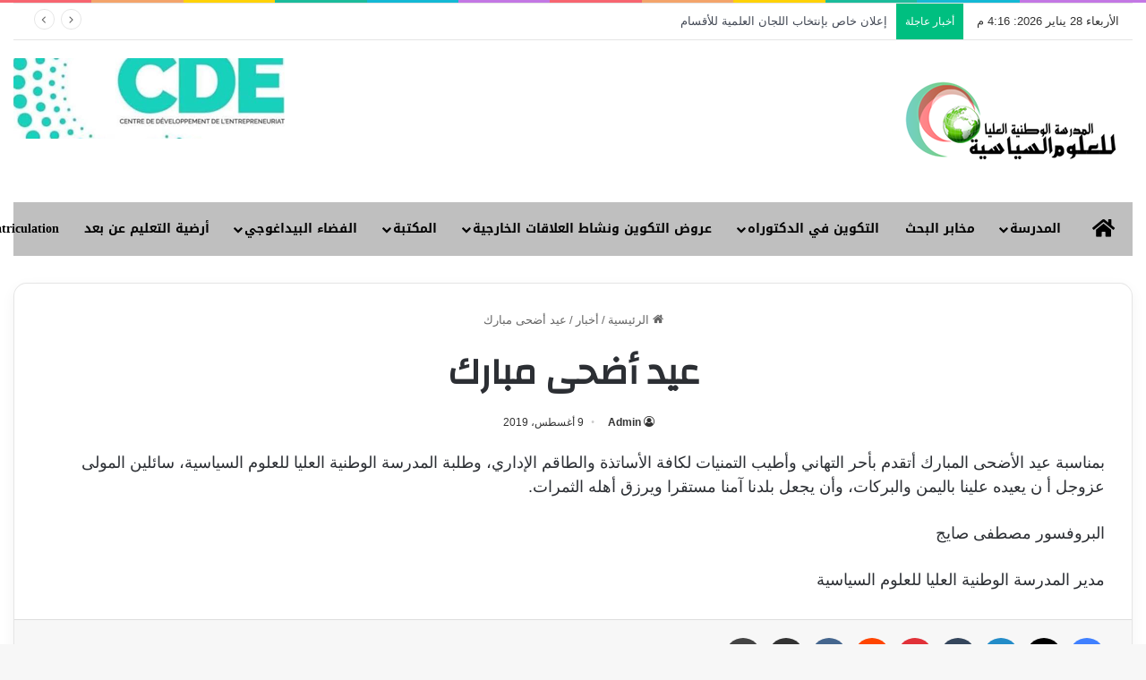

--- FILE ---
content_type: text/html; charset=UTF-8
request_url: https://enssp.dz/%D8%B9%D9%8A%D8%AF-%D8%A3%D8%B6%D8%AD%D9%89-%D9%85%D8%A8%D8%A7%D8%B1%D9%83/
body_size: 31663
content:
<!DOCTYPE html>
<html dir="rtl" lang="ar" class="" data-skin="light">
<head>
	<meta charset="UTF-8" />
	<link rel="profile" href="https://gmpg.org/xfn/11" />
	<title>عيد أضحى مبارك &#8211; المدرسة العليا للعلوم السياسية</title>

<meta http-equiv='x-dns-prefetch-control' content='on'>
<link rel='dns-prefetch' href='//cdnjs.cloudflare.com' />
<link rel='dns-prefetch' href='//ajax.googleapis.com' />
<link rel='dns-prefetch' href='//fonts.googleapis.com' />
<link rel='dns-prefetch' href='//fonts.gstatic.com' />
<link rel='dns-prefetch' href='//s.gravatar.com' />
<link rel='dns-prefetch' href='//www.google-analytics.com' />
<link rel='preload' as='script' href='https://ajax.googleapis.com/ajax/libs/webfont/1/webfont.js'>
<meta name='robots' content='max-image-preview:large' />
<link rel='dns-prefetch' href='//www.googletagmanager.com' />
<link rel='dns-prefetch' href='//stats.wp.com' />
<link rel='dns-prefetch' href='//fonts.googleapis.com' />
<link rel="alternate" type="application/rss+xml" title="المدرسة العليا للعلوم السياسية &laquo; الخلاصة" href="https://enssp.dz/feed/" />
<link rel="alternate" type="application/rss+xml" title="المدرسة العليا للعلوم السياسية &laquo; خلاصة التعليقات" href="https://enssp.dz/comments/feed/" />
<link rel="alternate" type="application/rss+xml" title="المدرسة العليا للعلوم السياسية &laquo; عيد أضحى مبارك خلاصة التعليقات" href="https://enssp.dz/%d8%b9%d9%8a%d8%af-%d8%a3%d8%b6%d8%ad%d9%89-%d9%85%d8%a8%d8%a7%d8%b1%d9%83/feed/" />

		<style type="text/css">
			:root{				
			--tie-preset-gradient-1: linear-gradient(135deg, rgba(6, 147, 227, 1) 0%, rgb(155, 81, 224) 100%);
			--tie-preset-gradient-2: linear-gradient(135deg, rgb(122, 220, 180) 0%, rgb(0, 208, 130) 100%);
			--tie-preset-gradient-3: linear-gradient(135deg, rgba(252, 185, 0, 1) 0%, rgba(255, 105, 0, 1) 100%);
			--tie-preset-gradient-4: linear-gradient(135deg, rgba(255, 105, 0, 1) 0%, rgb(207, 46, 46) 100%);
			--tie-preset-gradient-5: linear-gradient(135deg, rgb(238, 238, 238) 0%, rgb(169, 184, 195) 100%);
			--tie-preset-gradient-6: linear-gradient(135deg, rgb(74, 234, 220) 0%, rgb(151, 120, 209) 20%, rgb(207, 42, 186) 40%, rgb(238, 44, 130) 60%, rgb(251, 105, 98) 80%, rgb(254, 248, 76) 100%);
			--tie-preset-gradient-7: linear-gradient(135deg, rgb(255, 206, 236) 0%, rgb(152, 150, 240) 100%);
			--tie-preset-gradient-8: linear-gradient(135deg, rgb(254, 205, 165) 0%, rgb(254, 45, 45) 50%, rgb(107, 0, 62) 100%);
			--tie-preset-gradient-9: linear-gradient(135deg, rgb(255, 203, 112) 0%, rgb(199, 81, 192) 50%, rgb(65, 88, 208) 100%);
			--tie-preset-gradient-10: linear-gradient(135deg, rgb(255, 245, 203) 0%, rgb(182, 227, 212) 50%, rgb(51, 167, 181) 100%);
			--tie-preset-gradient-11: linear-gradient(135deg, rgb(202, 248, 128) 0%, rgb(113, 206, 126) 100%);
			--tie-preset-gradient-12: linear-gradient(135deg, rgb(2, 3, 129) 0%, rgb(40, 116, 252) 100%);
			--tie-preset-gradient-13: linear-gradient(135deg, #4D34FA, #ad34fa);
			--tie-preset-gradient-14: linear-gradient(135deg, #0057FF, #31B5FF);
			--tie-preset-gradient-15: linear-gradient(135deg, #FF007A, #FF81BD);
			--tie-preset-gradient-16: linear-gradient(135deg, #14111E, #4B4462);
			--tie-preset-gradient-17: linear-gradient(135deg, #F32758, #FFC581);

			
					--main-nav-background: #FFFFFF;
					--main-nav-secondry-background: rgba(0,0,0,0.03);
					--main-nav-primary-color: #0088ff;
					--main-nav-contrast-primary-color: #FFFFFF;
					--main-nav-text-color: #2c2f34;
					--main-nav-secondry-text-color: rgba(0,0,0,0.5);
					--main-nav-main-border-color: rgba(0,0,0,0.1);
					--main-nav-secondry-border-color: rgba(0,0,0,0.08);
				--tie-buttons-radius: 100px;
			}
		</style>
	<link rel="alternate" title="oEmbed (JSON)" type="application/json+oembed" href="https://enssp.dz/wp-json/oembed/1.0/embed?url=https%3A%2F%2Fenssp.dz%2F%25d8%25b9%25d9%258a%25d8%25af-%25d8%25a3%25d8%25b6%25d8%25ad%25d9%2589-%25d9%2585%25d8%25a8%25d8%25a7%25d8%25b1%25d9%2583%2F" />
<meta name="viewport" content="width=device-width, initial-scale=1.0" /><style id='wp-img-auto-sizes-contain-inline-css' type='text/css'>
img:is([sizes=auto i],[sizes^="auto," i]){contain-intrinsic-size:3000px 1500px}
/*# sourceURL=wp-img-auto-sizes-contain-inline-css */
</style>
<link rel='stylesheet' id='notosanskufiarabic-css' href='//fonts.googleapis.com/earlyaccess/notosanskufiarabic?ver=f53678df9df72ff3d8a27704347c801e' type='text/css' media='all' />
<style id='wp-emoji-styles-inline-css' type='text/css'>

	img.wp-smiley, img.emoji {
		display: inline !important;
		border: none !important;
		box-shadow: none !important;
		height: 1em !important;
		width: 1em !important;
		margin: 0 0.07em !important;
		vertical-align: -0.1em !important;
		background: none !important;
		padding: 0 !important;
	}
/*# sourceURL=wp-emoji-styles-inline-css */
</style>
<link rel='stylesheet' id='wp-block-library-rtl-css' href='https://enssp.dz/wp-includes/css/dist/block-library/style-rtl.min.css?ver=f53678df9df72ff3d8a27704347c801e' type='text/css' media='all' />
<style id='wp-block-library-theme-inline-css' type='text/css'>
.wp-block-audio :where(figcaption){color:#555;font-size:13px;text-align:center}.is-dark-theme .wp-block-audio :where(figcaption){color:#ffffffa6}.wp-block-audio{margin:0 0 1em}.wp-block-code{border:1px solid #ccc;border-radius:4px;font-family:Menlo,Consolas,monaco,monospace;padding:.8em 1em}.wp-block-embed :where(figcaption){color:#555;font-size:13px;text-align:center}.is-dark-theme .wp-block-embed :where(figcaption){color:#ffffffa6}.wp-block-embed{margin:0 0 1em}.blocks-gallery-caption{color:#555;font-size:13px;text-align:center}.is-dark-theme .blocks-gallery-caption{color:#ffffffa6}:root :where(.wp-block-image figcaption){color:#555;font-size:13px;text-align:center}.is-dark-theme :root :where(.wp-block-image figcaption){color:#ffffffa6}.wp-block-image{margin:0 0 1em}.wp-block-pullquote{border-bottom:4px solid;border-top:4px solid;color:currentColor;margin-bottom:1.75em}.wp-block-pullquote :where(cite),.wp-block-pullquote :where(footer),.wp-block-pullquote__citation{color:currentColor;font-size:.8125em;font-style:normal;text-transform:uppercase}.wp-block-quote{border-left:.25em solid;margin:0 0 1.75em;padding-left:1em}.wp-block-quote cite,.wp-block-quote footer{color:currentColor;font-size:.8125em;font-style:normal;position:relative}.wp-block-quote:where(.has-text-align-right){border-left:none;border-right:.25em solid;padding-left:0;padding-right:1em}.wp-block-quote:where(.has-text-align-center){border:none;padding-left:0}.wp-block-quote.is-large,.wp-block-quote.is-style-large,.wp-block-quote:where(.is-style-plain){border:none}.wp-block-search .wp-block-search__label{font-weight:700}.wp-block-search__button{border:1px solid #ccc;padding:.375em .625em}:where(.wp-block-group.has-background){padding:1.25em 2.375em}.wp-block-separator.has-css-opacity{opacity:.4}.wp-block-separator{border:none;border-bottom:2px solid;margin-left:auto;margin-right:auto}.wp-block-separator.has-alpha-channel-opacity{opacity:1}.wp-block-separator:not(.is-style-wide):not(.is-style-dots){width:100px}.wp-block-separator.has-background:not(.is-style-dots){border-bottom:none;height:1px}.wp-block-separator.has-background:not(.is-style-wide):not(.is-style-dots){height:2px}.wp-block-table{margin:0 0 1em}.wp-block-table td,.wp-block-table th{word-break:normal}.wp-block-table :where(figcaption){color:#555;font-size:13px;text-align:center}.is-dark-theme .wp-block-table :where(figcaption){color:#ffffffa6}.wp-block-video :where(figcaption){color:#555;font-size:13px;text-align:center}.is-dark-theme .wp-block-video :where(figcaption){color:#ffffffa6}.wp-block-video{margin:0 0 1em}:root :where(.wp-block-template-part.has-background){margin-bottom:0;margin-top:0;padding:1.25em 2.375em}
/*# sourceURL=/wp-includes/css/dist/block-library/theme.min.css */
</style>
<style id='classic-theme-styles-inline-css' type='text/css'>
/*! This file is auto-generated */
.wp-block-button__link{color:#fff;background-color:#32373c;border-radius:9999px;box-shadow:none;text-decoration:none;padding:calc(.667em + 2px) calc(1.333em + 2px);font-size:1.125em}.wp-block-file__button{background:#32373c;color:#fff;text-decoration:none}
/*# sourceURL=/wp-includes/css/classic-themes.min.css */
</style>
<link rel='stylesheet' id='mediaelement-css' href='https://enssp.dz/wp-includes/js/mediaelement/mediaelementplayer-legacy.min.css?ver=4.2.17' type='text/css' media='all' />
<link rel='stylesheet' id='wp-mediaelement-css' href='https://enssp.dz/wp-includes/js/mediaelement/wp-mediaelement.min.css?ver=f53678df9df72ff3d8a27704347c801e' type='text/css' media='all' />
<style id='jetpack-sharing-buttons-style-inline-css' type='text/css'>
.jetpack-sharing-buttons__services-list{display:flex;flex-direction:row;flex-wrap:wrap;gap:0;list-style-type:none;margin:5px;padding:0}.jetpack-sharing-buttons__services-list.has-small-icon-size{font-size:12px}.jetpack-sharing-buttons__services-list.has-normal-icon-size{font-size:16px}.jetpack-sharing-buttons__services-list.has-large-icon-size{font-size:24px}.jetpack-sharing-buttons__services-list.has-huge-icon-size{font-size:36px}@media print{.jetpack-sharing-buttons__services-list{display:none!important}}.editor-styles-wrapper .wp-block-jetpack-sharing-buttons{gap:0;padding-inline-start:0}ul.jetpack-sharing-buttons__services-list.has-background{padding:1.25em 2.375em}
/*# sourceURL=https://enssp.dz/wp-content/plugins/jetpack/_inc/blocks/sharing-buttons/view.css */
</style>
<style id='global-styles-inline-css' type='text/css'>
:root{--wp--preset--aspect-ratio--square: 1;--wp--preset--aspect-ratio--4-3: 4/3;--wp--preset--aspect-ratio--3-4: 3/4;--wp--preset--aspect-ratio--3-2: 3/2;--wp--preset--aspect-ratio--2-3: 2/3;--wp--preset--aspect-ratio--16-9: 16/9;--wp--preset--aspect-ratio--9-16: 9/16;--wp--preset--color--black: #000000;--wp--preset--color--cyan-bluish-gray: #abb8c3;--wp--preset--color--white: #ffffff;--wp--preset--color--pale-pink: #f78da7;--wp--preset--color--vivid-red: #cf2e2e;--wp--preset--color--luminous-vivid-orange: #ff6900;--wp--preset--color--luminous-vivid-amber: #fcb900;--wp--preset--color--light-green-cyan: #7bdcb5;--wp--preset--color--vivid-green-cyan: #00d084;--wp--preset--color--pale-cyan-blue: #8ed1fc;--wp--preset--color--vivid-cyan-blue: #0693e3;--wp--preset--color--vivid-purple: #9b51e0;--wp--preset--color--global-color: #00bf80;--wp--preset--gradient--vivid-cyan-blue-to-vivid-purple: linear-gradient(135deg,rgb(6,147,227) 0%,rgb(155,81,224) 100%);--wp--preset--gradient--light-green-cyan-to-vivid-green-cyan: linear-gradient(135deg,rgb(122,220,180) 0%,rgb(0,208,130) 100%);--wp--preset--gradient--luminous-vivid-amber-to-luminous-vivid-orange: linear-gradient(135deg,rgb(252,185,0) 0%,rgb(255,105,0) 100%);--wp--preset--gradient--luminous-vivid-orange-to-vivid-red: linear-gradient(135deg,rgb(255,105,0) 0%,rgb(207,46,46) 100%);--wp--preset--gradient--very-light-gray-to-cyan-bluish-gray: linear-gradient(135deg,rgb(238,238,238) 0%,rgb(169,184,195) 100%);--wp--preset--gradient--cool-to-warm-spectrum: linear-gradient(135deg,rgb(74,234,220) 0%,rgb(151,120,209) 20%,rgb(207,42,186) 40%,rgb(238,44,130) 60%,rgb(251,105,98) 80%,rgb(254,248,76) 100%);--wp--preset--gradient--blush-light-purple: linear-gradient(135deg,rgb(255,206,236) 0%,rgb(152,150,240) 100%);--wp--preset--gradient--blush-bordeaux: linear-gradient(135deg,rgb(254,205,165) 0%,rgb(254,45,45) 50%,rgb(107,0,62) 100%);--wp--preset--gradient--luminous-dusk: linear-gradient(135deg,rgb(255,203,112) 0%,rgb(199,81,192) 50%,rgb(65,88,208) 100%);--wp--preset--gradient--pale-ocean: linear-gradient(135deg,rgb(255,245,203) 0%,rgb(182,227,212) 50%,rgb(51,167,181) 100%);--wp--preset--gradient--electric-grass: linear-gradient(135deg,rgb(202,248,128) 0%,rgb(113,206,126) 100%);--wp--preset--gradient--midnight: linear-gradient(135deg,rgb(2,3,129) 0%,rgb(40,116,252) 100%);--wp--preset--font-size--small: 13px;--wp--preset--font-size--medium: 20px;--wp--preset--font-size--large: 36px;--wp--preset--font-size--x-large: 42px;--wp--preset--spacing--20: 0.44rem;--wp--preset--spacing--30: 0.67rem;--wp--preset--spacing--40: 1rem;--wp--preset--spacing--50: 1.5rem;--wp--preset--spacing--60: 2.25rem;--wp--preset--spacing--70: 3.38rem;--wp--preset--spacing--80: 5.06rem;--wp--preset--shadow--natural: 6px 6px 9px rgba(0, 0, 0, 0.2);--wp--preset--shadow--deep: 12px 12px 50px rgba(0, 0, 0, 0.4);--wp--preset--shadow--sharp: 6px 6px 0px rgba(0, 0, 0, 0.2);--wp--preset--shadow--outlined: 6px 6px 0px -3px rgb(255, 255, 255), 6px 6px rgb(0, 0, 0);--wp--preset--shadow--crisp: 6px 6px 0px rgb(0, 0, 0);}:where(.is-layout-flex){gap: 0.5em;}:where(.is-layout-grid){gap: 0.5em;}body .is-layout-flex{display: flex;}.is-layout-flex{flex-wrap: wrap;align-items: center;}.is-layout-flex > :is(*, div){margin: 0;}body .is-layout-grid{display: grid;}.is-layout-grid > :is(*, div){margin: 0;}:where(.wp-block-columns.is-layout-flex){gap: 2em;}:where(.wp-block-columns.is-layout-grid){gap: 2em;}:where(.wp-block-post-template.is-layout-flex){gap: 1.25em;}:where(.wp-block-post-template.is-layout-grid){gap: 1.25em;}.has-black-color{color: var(--wp--preset--color--black) !important;}.has-cyan-bluish-gray-color{color: var(--wp--preset--color--cyan-bluish-gray) !important;}.has-white-color{color: var(--wp--preset--color--white) !important;}.has-pale-pink-color{color: var(--wp--preset--color--pale-pink) !important;}.has-vivid-red-color{color: var(--wp--preset--color--vivid-red) !important;}.has-luminous-vivid-orange-color{color: var(--wp--preset--color--luminous-vivid-orange) !important;}.has-luminous-vivid-amber-color{color: var(--wp--preset--color--luminous-vivid-amber) !important;}.has-light-green-cyan-color{color: var(--wp--preset--color--light-green-cyan) !important;}.has-vivid-green-cyan-color{color: var(--wp--preset--color--vivid-green-cyan) !important;}.has-pale-cyan-blue-color{color: var(--wp--preset--color--pale-cyan-blue) !important;}.has-vivid-cyan-blue-color{color: var(--wp--preset--color--vivid-cyan-blue) !important;}.has-vivid-purple-color{color: var(--wp--preset--color--vivid-purple) !important;}.has-black-background-color{background-color: var(--wp--preset--color--black) !important;}.has-cyan-bluish-gray-background-color{background-color: var(--wp--preset--color--cyan-bluish-gray) !important;}.has-white-background-color{background-color: var(--wp--preset--color--white) !important;}.has-pale-pink-background-color{background-color: var(--wp--preset--color--pale-pink) !important;}.has-vivid-red-background-color{background-color: var(--wp--preset--color--vivid-red) !important;}.has-luminous-vivid-orange-background-color{background-color: var(--wp--preset--color--luminous-vivid-orange) !important;}.has-luminous-vivid-amber-background-color{background-color: var(--wp--preset--color--luminous-vivid-amber) !important;}.has-light-green-cyan-background-color{background-color: var(--wp--preset--color--light-green-cyan) !important;}.has-vivid-green-cyan-background-color{background-color: var(--wp--preset--color--vivid-green-cyan) !important;}.has-pale-cyan-blue-background-color{background-color: var(--wp--preset--color--pale-cyan-blue) !important;}.has-vivid-cyan-blue-background-color{background-color: var(--wp--preset--color--vivid-cyan-blue) !important;}.has-vivid-purple-background-color{background-color: var(--wp--preset--color--vivid-purple) !important;}.has-black-border-color{border-color: var(--wp--preset--color--black) !important;}.has-cyan-bluish-gray-border-color{border-color: var(--wp--preset--color--cyan-bluish-gray) !important;}.has-white-border-color{border-color: var(--wp--preset--color--white) !important;}.has-pale-pink-border-color{border-color: var(--wp--preset--color--pale-pink) !important;}.has-vivid-red-border-color{border-color: var(--wp--preset--color--vivid-red) !important;}.has-luminous-vivid-orange-border-color{border-color: var(--wp--preset--color--luminous-vivid-orange) !important;}.has-luminous-vivid-amber-border-color{border-color: var(--wp--preset--color--luminous-vivid-amber) !important;}.has-light-green-cyan-border-color{border-color: var(--wp--preset--color--light-green-cyan) !important;}.has-vivid-green-cyan-border-color{border-color: var(--wp--preset--color--vivid-green-cyan) !important;}.has-pale-cyan-blue-border-color{border-color: var(--wp--preset--color--pale-cyan-blue) !important;}.has-vivid-cyan-blue-border-color{border-color: var(--wp--preset--color--vivid-cyan-blue) !important;}.has-vivid-purple-border-color{border-color: var(--wp--preset--color--vivid-purple) !important;}.has-vivid-cyan-blue-to-vivid-purple-gradient-background{background: var(--wp--preset--gradient--vivid-cyan-blue-to-vivid-purple) !important;}.has-light-green-cyan-to-vivid-green-cyan-gradient-background{background: var(--wp--preset--gradient--light-green-cyan-to-vivid-green-cyan) !important;}.has-luminous-vivid-amber-to-luminous-vivid-orange-gradient-background{background: var(--wp--preset--gradient--luminous-vivid-amber-to-luminous-vivid-orange) !important;}.has-luminous-vivid-orange-to-vivid-red-gradient-background{background: var(--wp--preset--gradient--luminous-vivid-orange-to-vivid-red) !important;}.has-very-light-gray-to-cyan-bluish-gray-gradient-background{background: var(--wp--preset--gradient--very-light-gray-to-cyan-bluish-gray) !important;}.has-cool-to-warm-spectrum-gradient-background{background: var(--wp--preset--gradient--cool-to-warm-spectrum) !important;}.has-blush-light-purple-gradient-background{background: var(--wp--preset--gradient--blush-light-purple) !important;}.has-blush-bordeaux-gradient-background{background: var(--wp--preset--gradient--blush-bordeaux) !important;}.has-luminous-dusk-gradient-background{background: var(--wp--preset--gradient--luminous-dusk) !important;}.has-pale-ocean-gradient-background{background: var(--wp--preset--gradient--pale-ocean) !important;}.has-electric-grass-gradient-background{background: var(--wp--preset--gradient--electric-grass) !important;}.has-midnight-gradient-background{background: var(--wp--preset--gradient--midnight) !important;}.has-small-font-size{font-size: var(--wp--preset--font-size--small) !important;}.has-medium-font-size{font-size: var(--wp--preset--font-size--medium) !important;}.has-large-font-size{font-size: var(--wp--preset--font-size--large) !important;}.has-x-large-font-size{font-size: var(--wp--preset--font-size--x-large) !important;}
:where(.wp-block-post-template.is-layout-flex){gap: 1.25em;}:where(.wp-block-post-template.is-layout-grid){gap: 1.25em;}
:where(.wp-block-term-template.is-layout-flex){gap: 1.25em;}:where(.wp-block-term-template.is-layout-grid){gap: 1.25em;}
:where(.wp-block-columns.is-layout-flex){gap: 2em;}:where(.wp-block-columns.is-layout-grid){gap: 2em;}
:root :where(.wp-block-pullquote){font-size: 1.5em;line-height: 1.6;}
/*# sourceURL=global-styles-inline-css */
</style>
<link rel='stylesheet' id='taqyeem-buttons-style-css' href='https://enssp.dz/wp-content/plugins/taqyeem-buttons/assets/style.css?ver=f53678df9df72ff3d8a27704347c801e' type='text/css' media='all' />
<link rel='stylesheet' id='wmvp-style-videos-list-css' href='https://enssp.dz/wp-content/plugins/wm-video-playlists/assets/css/style.css?ver=1.0.2' type='text/css' media='all' />
<link rel='stylesheet' id='wonderplugin-slider-css-css' href='https://enssp.dz/wp-content/plugins/wonderplugin-slider-lite/engine/wonderpluginsliderengine.css?ver=14.5' type='text/css' media='all' />
<link rel='stylesheet' id='dflip-style-css' href='https://enssp.dz/wp-content/plugins/3d-flipbook-dflip-lite/assets/css/dflip.min.css?ver=2.4.20' type='text/css' media='all' />
<link rel='stylesheet' id='msl-main-css' href='https://enssp.dz/wp-content/plugins/master-slider/public/assets/css/masterslider.main.css?ver=3.11.0' type='text/css' media='all' />
<link rel='stylesheet' id='msl-custom-css' href='https://enssp.dz/wp-content/uploads/master-slider/custom.css?ver=4.5' type='text/css' media='all' />
<link rel='stylesheet' id='tie-css-base-css' href='https://enssp.dz/wp-content/themes/jannah/assets/css/base.min.css?ver=7.6.3' type='text/css' media='all' />
<link rel='stylesheet' id='tie-css-styles-css' href='https://enssp.dz/wp-content/themes/jannah/assets/css/style.min.css?ver=7.6.3' type='text/css' media='all' />
<link rel='stylesheet' id='tie-css-widgets-css' href='https://enssp.dz/wp-content/themes/jannah/assets/css/widgets.min.css?ver=7.6.3' type='text/css' media='all' />
<link rel='stylesheet' id='tie-css-helpers-css' href='https://enssp.dz/wp-content/themes/jannah/assets/css/helpers.min.css?ver=7.6.3' type='text/css' media='all' />
<link rel='stylesheet' id='tie-fontawesome5-css' href='https://enssp.dz/wp-content/themes/jannah/assets/css/fontawesome.css?ver=7.6.3' type='text/css' media='all' />
<link rel='stylesheet' id='tie-css-ilightbox-css' href='https://enssp.dz/wp-content/themes/jannah/assets/ilightbox/smooth-skin/skin.css?ver=7.6.3' type='text/css' media='all' />
<link rel='stylesheet' id='tie-css-shortcodes-css' href='https://enssp.dz/wp-content/themes/jannah/assets/css/plugins/shortcodes.min.css?ver=7.6.3' type='text/css' media='all' />
<link rel='stylesheet' id='tie-css-single-css' href='https://enssp.dz/wp-content/themes/jannah/assets/css/single.min.css?ver=7.6.3' type='text/css' media='all' />
<link rel='stylesheet' id='tie-css-print-css' href='https://enssp.dz/wp-content/themes/jannah/assets/css/print.css?ver=7.6.3' type='text/css' media='print' />
<link rel='stylesheet' id='taqyeem-styles-css' href='https://enssp.dz/wp-content/themes/jannah/assets/css/plugins/taqyeem.min.css?ver=7.6.3' type='text/css' media='all' />
<link rel='stylesheet' id='ekit-widget-styles-css' href='https://enssp.dz/wp-content/plugins/elementskit-lite/widgets/init/assets/css/widget-styles.css?ver=3.7.8' type='text/css' media='all' />
<link rel='stylesheet' id='ekit-responsive-css' href='https://enssp.dz/wp-content/plugins/elementskit-lite/widgets/init/assets/css/responsive.css?ver=3.7.8' type='text/css' media='all' />
<link rel='stylesheet' id='elementskit-rtl-css' href='https://enssp.dz/wp-content/plugins/elementskit-lite/widgets/init/assets/css/rtl.css?ver=3.7.8' type='text/css' media='all' />
<link rel='stylesheet' id='elementor-frontend-css' href='https://enssp.dz/wp-content/plugins/elementor/assets/css/frontend.min.css?ver=3.34.1' type='text/css' media='all' />
<link rel='stylesheet' id='eael-general-css' href='https://enssp.dz/wp-content/plugins/essential-addons-for-elementor-lite/assets/front-end/css/view/general.min.css?ver=6.5.5' type='text/css' media='all' />
<style id='eael-general-inline-css' type='text/css'>
.wf-active .logo-text,.wf-active h1,.wf-active h2,.wf-active h3,.wf-active h4,.wf-active h5,.wf-active h6,.wf-active .the-subtitle{font-family: 'Changa';}#main-nav .main-menu > ul > li > a{font-family: Noto Sans Kufi Arabic;}h1.page-title{line-height: 1.5;}#the-post .entry-content,#the-post .entry-content p{font-size: 18px;font-weight: 500;line-height: 1.5;}#tie-wrapper .mag-box.big-post-left-box li:not(:first-child) .post-title,#tie-wrapper .mag-box.big-post-top-box li:not(:first-child) .post-title,#tie-wrapper .mag-box.half-box li:not(:first-child) .post-title,#tie-wrapper .mag-box.big-thumb-left-box li:not(:first-child) .post-title,#tie-wrapper .mag-box.scrolling-box .slide .post-title,#tie-wrapper .mag-box.miscellaneous-box li:not(:first-child) .post-title{font-weight: 500;}.background-overlay {background-attachment: fixed;background-color: rgba(255,255,255,0.15);}:root:root{--brand-color: #00bf80;--dark-brand-color: #008d4e;--bright-color: #FFFFFF;--base-color: #2c2f34;}#footer-widgets-container{border-top: 8px solid #00bf80;-webkit-box-shadow: 0 -5px 0 rgba(0,0,0,0.07); -moz-box-shadow: 0 -8px 0 rgba(0,0,0,0.07); box-shadow: 0 -8px 0 rgba(0,0,0,0.07);}#reading-position-indicator{box-shadow: 0 0 10px rgba( 0,191,128,0.7);}:root:root{--brand-color: #00bf80;--dark-brand-color: #008d4e;--bright-color: #FFFFFF;--base-color: #2c2f34;}#footer-widgets-container{border-top: 8px solid #00bf80;-webkit-box-shadow: 0 -5px 0 rgba(0,0,0,0.07); -moz-box-shadow: 0 -8px 0 rgba(0,0,0,0.07); box-shadow: 0 -8px 0 rgba(0,0,0,0.07);}#reading-position-indicator{box-shadow: 0 0 10px rgba( 0,191,128,0.7);}.tie-weather-widget.widget,.container-wrapper{box-shadow: 0 5px 15px 0 rgba(0,0,0,0.05);}.dark-skin .tie-weather-widget.widget,.dark-skin .container-wrapper{box-shadow: 0 5px 15px 0 rgba(0,0,0,0.2);}a:hover,body .entry a:hover,.dark-skin body .entry a:hover,.comment-list .comment-content a:hover{color: #00bf80;}#content a:hover{text-decoration: underline !important;}#tie-container a.post-title:hover,#tie-container .post-title a:hover,#tie-container .thumb-overlay .thumb-title a:hover{background-size: 100% 2px;text-decoration: none !important;}a.post-title,.post-title a{background-image: linear-gradient(to bottom,#000 0%,#000 98%);background-size: 0 1px;background-repeat: no-repeat;background-position: left 100%;color: #000;}.dark-skin a.post-title,.dark-skin .post-title a{color: #fff;background-image: linear-gradient(to bottom,#fff 0%,#fff 98%);}#header-notification-bar{background: var( --tie-preset-gradient-13 );}#header-notification-bar{--tie-buttons-color: #FFFFFF;--tie-buttons-border-color: #FFFFFF;--tie-buttons-hover-color: #e1e1e1;--tie-buttons-hover-text: #000000;}#header-notification-bar{--tie-buttons-text: #000000;}#top-nav a:not(:hover),#top-nav input,#top-nav #search-submit,#top-nav .fa-spinner,#top-nav .dropdown-social-icons li a span,#top-nav .components > li .social-link:not(:hover) span,#autocomplete-suggestions.search-in-top-nav a{color: #434955;}#top-nav input::-moz-placeholder{color: #434955;}#top-nav input:-moz-placeholder{color: #434955;}#top-nav input:-ms-input-placeholder{color: #434955;}#top-nav input::-webkit-input-placeholder{color: #434955;}#top-nav,.search-in-top-nav{--tie-buttons-color: #00bf80;--tie-buttons-border-color: #00bf80;--tie-buttons-text: #FFFFFF;--tie-buttons-hover-color: #00a162;}#top-nav a:hover,#top-nav .menu li:hover > a,#top-nav .menu > .tie-current-menu > a,#top-nav .components > li:hover > a,#top-nav .components #search-submit:hover,#autocomplete-suggestions.search-in-top-nav .post-title a:hover{color: #00bf80;}#top-nav,#top-nav .comp-sub-menu,#top-nav .tie-weather-widget{color: #333333;}#autocomplete-suggestions.search-in-top-nav .post-meta,#autocomplete-suggestions.search-in-top-nav .post-meta a:not(:hover){color: rgba( 51,51,51,0.7 );}#top-nav .weather-icon .icon-cloud,#top-nav .weather-icon .icon-basecloud-bg,#top-nav .weather-icon .icon-cloud-behind{color: #333333 !important;}#main-nav .main-menu-wrapper,#main-nav .menu-sub-content,#main-nav .comp-sub-menu,#main-nav ul.cats-vertical li a.is-active,#main-nav ul.cats-vertical li a:hover,#autocomplete-suggestions.search-in-main-nav{background-color: #bfbfbf;}#main-nav{border-width: 0;}#theme-header #main-nav:not(.fixed-nav){bottom: 0;}#main-nav .icon-basecloud-bg:after{color: #bfbfbf;}#autocomplete-suggestions.search-in-main-nav{border-color: rgba(255,255,255,0.07);}.main-nav-boxed #main-nav .main-menu-wrapper{border-width: 0;}#main-nav a:not(:hover),#main-nav a.social-link:not(:hover) span,#main-nav .dropdown-social-icons li a span,#autocomplete-suggestions.search-in-main-nav a{color: #000000;}#theme-header:not(.main-nav-boxed) #main-nav,.main-nav-boxed .main-menu-wrapper{border-right: 0 none !important;border-left : 0 none !important;border-bottom : 0 none !important;}.main-nav,.search-in-main-nav{--main-nav-primary-color: #00bf80;--tie-buttons-color: #00bf80;--tie-buttons-border-color: #00bf80;--tie-buttons-text: #FFFFFF;--tie-buttons-hover-color: #00a162;}#main-nav .mega-links-head:after,#main-nav .cats-horizontal a.is-active,#main-nav .cats-horizontal a:hover,#main-nav .spinner > div{background-color: #00bf80;}#main-nav .menu ul li:hover > a,#main-nav .menu ul li.current-menu-item:not(.mega-link-column) > a,#main-nav .components a:hover,#main-nav .components > li:hover > a,#main-nav #search-submit:hover,#main-nav .cats-vertical a.is-active,#main-nav .cats-vertical a:hover,#main-nav .mega-menu .post-meta a:hover,#main-nav .mega-menu .post-box-title a:hover,#autocomplete-suggestions.search-in-main-nav a:hover,#main-nav .spinner-circle:after{color: #00bf80;}#main-nav .menu > li.tie-current-menu > a,#main-nav .menu > li:hover > a,.theme-header #main-nav .mega-menu .cats-horizontal a.is-active,.theme-header #main-nav .mega-menu .cats-horizontal a:hover{color: #FFFFFF;}#main-nav .menu > li.tie-current-menu > a:before,#main-nav .menu > li:hover > a:before{border-top-color: #FFFFFF;}#main-nav,#main-nav input,#main-nav #search-submit,#main-nav .fa-spinner,#main-nav .comp-sub-menu,#main-nav .tie-weather-widget{color: #000000;}#main-nav input::-moz-placeholder{color: #000000;}#main-nav input:-moz-placeholder{color: #000000;}#main-nav input:-ms-input-placeholder{color: #000000;}#main-nav input::-webkit-input-placeholder{color: #000000;}#main-nav .mega-menu .post-meta,#main-nav .mega-menu .post-meta a,#autocomplete-suggestions.search-in-main-nav .post-meta{color: rgba(0,0,0,0.6);}#main-nav .weather-icon .icon-cloud,#main-nav .weather-icon .icon-basecloud-bg,#main-nav .weather-icon .icon-cloud-behind{color: #000000 !important;}#footer{background-color: #434955;}#footer .posts-list-counter .posts-list-items li.widget-post-list:before{border-color: #434955;}#footer .timeline-widget a .date:before{border-color: rgba(67,73,85,0.8);}#footer .footer-boxed-widget-area,#footer textarea,#footer input:not([type=submit]),#footer select,#footer code,#footer kbd,#footer pre,#footer samp,#footer .show-more-button,#footer .slider-links .tie-slider-nav span,#footer #wp-calendar,#footer #wp-calendar tbody td,#footer #wp-calendar thead th,#footer .widget.buddypress .item-options a{border-color: rgba(255,255,255,0.1);}#footer .social-statistics-widget .white-bg li.social-icons-item a,#footer .widget_tag_cloud .tagcloud a,#footer .latest-tweets-widget .slider-links .tie-slider-nav span,#footer .widget_layered_nav_filters a{border-color: rgba(255,255,255,0.1);}#footer .social-statistics-widget .white-bg li:before{background: rgba(255,255,255,0.1);}.site-footer #wp-calendar tbody td{background: rgba(255,255,255,0.02);}#footer .white-bg .social-icons-item a span.followers span,#footer .circle-three-cols .social-icons-item a .followers-num,#footer .circle-three-cols .social-icons-item a .followers-name{color: rgba(255,255,255,0.8);}#footer .timeline-widget ul:before,#footer .timeline-widget a:not(:hover) .date:before{background-color: #252b37;}#footer .widget-title,#footer .widget-title a:not(:hover){color: #00bf80;}#footer,#footer textarea,#footer input:not([type='submit']),#footer select,#footer #wp-calendar tbody,#footer .tie-slider-nav li span:not(:hover),#footer .widget_categories li a:before,#footer .widget_product_categories li a:before,#footer .widget_layered_nav li a:before,#footer .widget_archive li a:before,#footer .widget_nav_menu li a:before,#footer .widget_meta li a:before,#footer .widget_pages li a:before,#footer .widget_recent_entries li a:before,#footer .widget_display_forums li a:before,#footer .widget_display_views li a:before,#footer .widget_rss li a:before,#footer .widget_display_stats dt:before,#footer .subscribe-widget-content h3,#footer .about-author .social-icons a:not(:hover) span{color: #bbbbbb;}#footer post-widget-body .meta-item,#footer .post-meta,#footer .stream-title,#footer.dark-skin .timeline-widget .date,#footer .wp-caption .wp-caption-text,#footer .rss-date{color: rgba(187,187,187,0.7);}#footer input::-moz-placeholder{color: #bbbbbb;}#footer input:-moz-placeholder{color: #bbbbbb;}#footer input:-ms-input-placeholder{color: #bbbbbb;}#footer input::-webkit-input-placeholder{color: #bbbbbb;}a#go-to-top{background-color: #00bf80;}.social-icons-item .custom-link-1-social-icon{background-color: #3498db !important;}.social-icons-item .custom-link-1-social-icon span{color: #3498db;}@media (min-width: 1200px){.container{width: auto;}}@media (min-width: 992px){.container,.boxed-layout #tie-wrapper,.boxed-layout .fixed-nav,.wide-next-prev-slider-wrapper .slider-main-container{max-width: 100%;}.boxed-layout .container{max-width: 100%;}}.tie-insta-header {margin-bottom: 15px;}.tie-insta-avatar a {width: 70px;height: 70px;display: block;position: relative;float: left;margin-right: 15px;margin-bottom: 15px;}.tie-insta-avatar a:before {content: "";position: absolute;width: calc(100% + 6px);height: calc(100% + 6px);left: -3px;top: -3px;border-radius: 50%;background: #d6249f;background: radial-gradient(circle at 30% 107%,#fdf497 0%,#fdf497 5%,#fd5949 45%,#d6249f 60%,#285AEB 90%);}.tie-insta-avatar a:after {position: absolute;content: "";width: calc(100% + 3px);height: calc(100% + 3px);left: -2px;top: -2px;border-radius: 50%;background: #fff;}.dark-skin .tie-insta-avatar a:after {background: #27292d;}.tie-insta-avatar img {border-radius: 50%;position: relative;z-index: 2;transition: all 0.25s;}.tie-insta-avatar img:hover {box-shadow: 0px 0px 15px 0 #6b54c6;}.tie-insta-info {font-size: 1.3em;font-weight: bold;margin-bottom: 5px;}body .mag-box .breaking,body .social-icons-widget .social-icons-item .social-link,body .widget_product_tag_cloud a,body .widget_tag_cloud a,body .post-tags a,body .widget_layered_nav_filters a,body .post-bottom-meta-title,body .post-bottom-meta a,body .post-cat,body .show-more-button,body #instagram-link.is-expanded .follow-button,body .cat-counter a + span,body .mag-box-options .slider-arrow-nav a,body .main-menu .cats-horizontal li a,body #instagram-link.is-compact,body .pages-numbers a,body .pages-nav-item,body .bp-pagination-links .page-numbers,body .fullwidth-area .widget_tag_cloud .tagcloud a,body ul.breaking-news-nav li.jnt-prev,body ul.breaking-news-nav li.jnt-next,body #tie-popup-search-mobile table.gsc-search-box{border-radius: 35px;}body .mag-box ul.breaking-news-nav li{border: 0 !important;}body #instagram-link.is-compact{padding-right: 40px;padding-left: 40px;}body .post-bottom-meta-title,body .post-bottom-meta a,body .more-link{padding-right: 15px;padding-left: 15px;}body #masonry-grid .container-wrapper .post-thumb img{border-radius: 0px;}body .video-thumbnail,body .review-item,body .review-summary,body .user-rate-wrap,body textarea,body input,body select{border-radius: 5px;}body .post-content-slideshow,body #tie-read-next,body .prev-next-post-nav .post-thumb,body .post-thumb img,body .container-wrapper,body .tie-popup-container .container-wrapper,body .widget,body .tie-grid-slider .grid-item,body .slider-vertical-navigation .slide,body .boxed-slider:not(.tie-grid-slider) .slide,body .buddypress-wrap .activity-list .load-more a,body .buddypress-wrap .activity-list .load-newest a,body .woocommerce .products .product .product-img img,body .woocommerce .products .product .product-img,body .woocommerce .woocommerce-tabs,body .woocommerce div.product .related.products,body .woocommerce div.product .up-sells.products,body .woocommerce .cart_totals,.woocommerce .cross-sells,body .big-thumb-left-box-inner,body .miscellaneous-box .posts-items li:first-child,body .single-big-img,body .masonry-with-spaces .container-wrapper .slide,body .news-gallery-items li .post-thumb,body .scroll-2-box .slide,.magazine1.archive:not(.bbpress) .entry-header-outer,.magazine1.search .entry-header-outer,.magazine1.archive:not(.bbpress) .mag-box .container-wrapper,.magazine1.search .mag-box .container-wrapper,body.magazine1 .entry-header-outer + .mag-box,body .digital-rating-static,body .entry q,body .entry blockquote,body #instagram-link.is-expanded,body.single-post .featured-area,body.post-layout-8 #content,body .footer-boxed-widget-area,body .tie-video-main-slider,body .post-thumb-overlay,body .widget_media_image img,body .stream-item-mag img,body .media-page-layout .post-element{border-radius: 15px;}#subcategories-section .container-wrapper{border-radius: 15px !important;margin-top: 15px !important;border-top-width: 1px !important;}@media (max-width: 767px) {.tie-video-main-slider iframe{border-top-right-radius: 15px;border-top-left-radius: 15px;}}.magazine1.archive:not(.bbpress) .mag-box .container-wrapper,.magazine1.search .mag-box .container-wrapper{margin-top: 15px;border-top-width: 1px;}body .section-wrapper:not(.container-full) .wide-slider-wrapper .slider-main-container,body .section-wrapper:not(.container-full) .wide-slider-three-slids-wrapper{border-radius: 15px;overflow: hidden;}body .wide-slider-nav-wrapper,body .share-buttons-bottom,body .first-post-gradient li:first-child .post-thumb:after,body .scroll-2-box .post-thumb:after{border-bottom-left-radius: 15px;border-bottom-right-radius: 15px;}body .main-menu .menu-sub-content,body .comp-sub-menu{border-bottom-left-radius: 10px;border-bottom-right-radius: 10px;}body.single-post .featured-area{overflow: hidden;}body #check-also-box.check-also-left{border-top-right-radius: 15px;border-bottom-right-radius: 15px;}body #check-also-box.check-also-right{border-top-left-radius: 15px;border-bottom-left-radius: 15px;}body .mag-box .breaking-news-nav li:last-child{border-top-right-radius: 35px;border-bottom-right-radius: 35px;}body .mag-box .breaking-title:before{border-top-right-radius: 35px;border-bottom-right-radius: 35px;}body .tabs li:last-child a,body .full-overlay-title li:not(.no-post-thumb) .block-title-overlay{border-top-left-radius: 15px;}body .center-overlay-title li:not(.no-post-thumb) .block-title-overlay,body .tabs li:first-child a{border-top-right-radius: 15px;}.trending-post.tie-icon-bolt {background: red !important;}.breaking-title::before {background: #00bf80 !important;}.thumb-overlay .post-meta,.thumb-overlay .thumb-title a {color:black !important;}
/*# sourceURL=eael-general-inline-css */
</style>
<script type="text/javascript" src="https://enssp.dz/wp-includes/js/jquery/jquery.min.js?ver=3.7.1" id="jquery-core-js"></script>
<script type="text/javascript" src="https://enssp.dz/wp-includes/js/jquery/jquery-migrate.min.js?ver=3.4.1" id="jquery-migrate-js"></script>
<script type="text/javascript" src="https://enssp.dz/wp-content/plugins/wonderplugin-slider-lite/engine/wonderpluginsliderskins.js?ver=14.5" id="wonderplugin-slider-skins-script-js"></script>
<script type="text/javascript" src="https://enssp.dz/wp-content/plugins/wonderplugin-slider-lite/engine/wonderpluginslider.js?ver=14.5" id="wonderplugin-slider-script-js"></script>

<!-- Google tag (gtag.js) snippet added by Site Kit -->
<!-- Google Analytics snippet added by Site Kit -->
<script type="text/javascript" src="https://www.googletagmanager.com/gtag/js?id=GT-NGK485S" id="google_gtagjs-js" async></script>
<script type="text/javascript" id="google_gtagjs-js-after">
/* <![CDATA[ */
window.dataLayer = window.dataLayer || [];function gtag(){dataLayer.push(arguments);}
gtag("set","linker",{"domains":["enssp.dz"]});
gtag("js", new Date());
gtag("set", "developer_id.dZTNiMT", true);
gtag("config", "GT-NGK485S");
//# sourceURL=google_gtagjs-js-after
/* ]]> */
</script>
<script type="text/javascript" src="https://enssp.dz/wp-content/plugins/happy-elementor-addons/assets/vendor/dom-purify/purify.min.js?ver=3.1.6" id="dom-purify-js"></script>
<link rel="https://api.w.org/" href="https://enssp.dz/wp-json/" /><link rel="alternate" title="JSON" type="application/json" href="https://enssp.dz/wp-json/wp/v2/posts/1571" /><link rel="EditURI" type="application/rsd+xml" title="RSD" href="https://enssp.dz/xmlrpc.php?rsd" />
<link rel="stylesheet" href="https://enssp.dz/wp-content/themes/jannah/rtl.css" type="text/css" media="screen" />
<link rel="canonical" href="https://enssp.dz/%d8%b9%d9%8a%d8%af-%d8%a3%d8%b6%d8%ad%d9%89-%d9%85%d8%a8%d8%a7%d8%b1%d9%83/" />
<link rel='shortlink' href='https://enssp.dz/?p=1571' />
<meta name="generator" content="Site Kit by Google 1.168.0" /><script>var ms_grabbing_curosr = 'https://enssp.dz/wp-content/plugins/master-slider/public/assets/css/common/grabbing.cur', ms_grab_curosr = 'https://enssp.dz/wp-content/plugins/master-slider/public/assets/css/common/grab.cur';</script>
<meta name="generator" content="MasterSlider 3.11.0 - Responsive Touch Image Slider | avt.li/msf" />
<script type='text/javascript'>
/* <![CDATA[ */
var taqyeem = {"ajaxurl":"https://enssp.dz/wp-admin/admin-ajax.php" , "your_rating":"تقييمك:"};
/* ]]> */
</script>

<style>html:not(.dark-skin) .light-skin{--wmvp-playlist-head-bg: var(--brand-color);--wmvp-playlist-head-color: var(--bright-color);--wmvp-current-video-bg: #f2f4f5;--wmvp-current-video-color: #000;--wmvp-playlist-bg: #fff;--wmvp-playlist-color: #000;--wmvp-playlist-outer-border: 1px solid rgba(0,0,0,0.07);--wmvp-playlist-inner-border-color: rgba(0,0,0,0.07);}</style><style>.dark-skin{--wmvp-playlist-head-bg: #131416;--wmvp-playlist-head-color: #fff;--wmvp-current-video-bg: #24262a;--wmvp-current-video-color: #fff;--wmvp-playlist-bg: #1a1b1f;--wmvp-playlist-color: #fff;--wmvp-playlist-outer-border: 1px solid rgba(0,0,0,0.07);--wmvp-playlist-inner-border-color: rgba(255,255,255,0.05);}</style><script type="text/javascript">
(function(url){
	if(/(?:Chrome\/26\.0\.1410\.63 Safari\/537\.31|WordfenceTestMonBot)/.test(navigator.userAgent)){ return; }
	var addEvent = function(evt, handler) {
		if (window.addEventListener) {
			document.addEventListener(evt, handler, false);
		} else if (window.attachEvent) {
			document.attachEvent('on' + evt, handler);
		}
	};
	var removeEvent = function(evt, handler) {
		if (window.removeEventListener) {
			document.removeEventListener(evt, handler, false);
		} else if (window.detachEvent) {
			document.detachEvent('on' + evt, handler);
		}
	};
	var evts = 'contextmenu dblclick drag dragend dragenter dragleave dragover dragstart drop keydown keypress keyup mousedown mousemove mouseout mouseover mouseup mousewheel scroll'.split(' ');
	var logHuman = function() {
		if (window.wfLogHumanRan) { return; }
		window.wfLogHumanRan = true;
		var wfscr = document.createElement('script');
		wfscr.type = 'text/javascript';
		wfscr.async = true;
		wfscr.src = url + '&r=' + Math.random();
		(document.getElementsByTagName('head')[0]||document.getElementsByTagName('body')[0]).appendChild(wfscr);
		for (var i = 0; i < evts.length; i++) {
			removeEvent(evts[i], logHuman);
		}
	};
	for (var i = 0; i < evts.length; i++) {
		addEvent(evts[i], logHuman);
	}
})('//enssp.dz/?wordfence_lh=1&hid=6E59B072B4CC3E0E338BFC1C21A2F35C');
</script>	<style>img#wpstats{display:none}</style>
		<meta http-equiv="X-UA-Compatible" content="IE=edge">
<meta name="generator" content="Elementor 3.34.1; features: additional_custom_breakpoints; settings: css_print_method-external, google_font-enabled, font_display-swap">
			<style>
				.e-con.e-parent:nth-of-type(n+4):not(.e-lazyloaded):not(.e-no-lazyload),
				.e-con.e-parent:nth-of-type(n+4):not(.e-lazyloaded):not(.e-no-lazyload) * {
					background-image: none !important;
				}
				@media screen and (max-height: 1024px) {
					.e-con.e-parent:nth-of-type(n+3):not(.e-lazyloaded):not(.e-no-lazyload),
					.e-con.e-parent:nth-of-type(n+3):not(.e-lazyloaded):not(.e-no-lazyload) * {
						background-image: none !important;
					}
				}
				@media screen and (max-height: 640px) {
					.e-con.e-parent:nth-of-type(n+2):not(.e-lazyloaded):not(.e-no-lazyload),
					.e-con.e-parent:nth-of-type(n+2):not(.e-lazyloaded):not(.e-no-lazyload) * {
						background-image: none !important;
					}
				}
			</style>
			
<!-- Google Tag Manager snippet added by Site Kit -->
<script type="text/javascript">
/* <![CDATA[ */

			( function( w, d, s, l, i ) {
				w[l] = w[l] || [];
				w[l].push( {'gtm.start': new Date().getTime(), event: 'gtm.js'} );
				var f = d.getElementsByTagName( s )[0],
					j = d.createElement( s ), dl = l != 'dataLayer' ? '&l=' + l : '';
				j.async = true;
				j.src = 'https://www.googletagmanager.com/gtm.js?id=' + i + dl;
				f.parentNode.insertBefore( j, f );
			} )( window, document, 'script', 'dataLayer', 'GTM-ND8T689T' );
			
/* ]]> */
</script>

<!-- End Google Tag Manager snippet added by Site Kit -->
</head>

<body id="tie-body" class="rtl wp-singular post-template-default single single-post postid-1571 single-format-standard wp-custom-logo wp-theme-jannah tie-no-js _masterslider _ms_version_3.11.0 metaslider-plugin is-percent-width block-head-1 magazine3 magazine1 is-thumb-overlay-disabled is-desktop is-header-layout-3 has-header-ad full-width post-layout-6 wide-media-narrow-title is-standard-format has-mobile-share elementor-default elementor-kit-61">

		<!-- Google Tag Manager (noscript) snippet added by Site Kit -->
		<noscript>
			<iframe src="https://www.googletagmanager.com/ns.html?id=GTM-ND8T689T" height="0" width="0" style="display:none;visibility:hidden"></iframe>
		</noscript>
		<!-- End Google Tag Manager (noscript) snippet added by Site Kit -->
		

<div class="background-overlay">

	<div id="tie-container" class="site tie-container">

		
		<div id="tie-wrapper">
			<div class="rainbow-line"></div>
<header id="theme-header" class="theme-header header-layout-3 main-nav-light main-nav-default-light main-nav-below main-nav-boxed has-stream-item top-nav-active top-nav-light top-nav-default-light top-nav-boxed top-nav-above is-stretch-header has-normal-width-logo has-custom-sticky-logo mobile-header-default">
	
<nav id="top-nav" data-skin="search-in-top-nav" class="has-date-breaking-menu top-nav header-nav has-breaking-news live-search-parent" aria-label="الشريط العلوي">
	<div class="container">
		<div class="topbar-wrapper">

			
					<div class="topbar-today-date">
						الأربعاء 28 يناير 2026: 4:16 م					</div>
					
			<div class="tie-alignleft">
				
<div class="breaking controls-is-active">

	<span class="breaking-title">
		<span class="tie-icon-bolt breaking-icon" aria-hidden="true"></span>
		<span class="breaking-title-text">أخبار عاجلة</span>
	</span>

	<ul id="breaking-news-in-header" class="breaking-news" data-type="reveal" data-arrows="true">

		
							<li class="news-item">
								<a href="https://enssp.dz/%d8%a5%d8%b9%d9%84%d8%a7%d9%86-%d8%ae%d8%a7%d8%b5-%d8%a8%d8%a5%d9%86%d8%aa%d8%ae%d8%a7%d8%a8-%d8%a7%d9%84%d9%84%d8%ac%d8%a7%d9%86-%d8%a7%d9%84%d8%b9%d9%84%d9%85%d9%8a%d8%a9-%d9%84%d9%84%d8%a3%d9%82/">إعلان خاص بإنتخاب اللجان العلمية للأقسام</a>
							</li>

							
							<li class="news-item">
								<a href="https://enssp.dz/%d8%a5%d8%b9%d9%84%d8%a7%d9%86-%d8%ae%d8%a7%d8%b5-%d8%a8%d8%a5%d9%86%d8%aa%d8%ae%d8%a7%d8%a8-%d8%a7%d9%84%d9%85%d8%ac%d9%84%d8%b3-%d8%a7%d9%84%d8%b9%d9%84%d9%85%d9%8a-%d9%84%d9%84%d9%85%d8%af%d8%b1/">إعلان خاص بإنتخاب المجلس العلمي للمدرسة</a>
							</li>

							
							<li class="news-item">
								<a href="https://enssp.dz/%d9%82%d8%a7%d8%a6%d9%85%d8%a9-%d8%a7%d9%84%d9%86%d8%a7%d8%ac%d8%ad%d9%8a%d9%86-%d8%a7%d9%84%d9%86%d9%87%d8%a7%d8%a6%d9%8a%d8%a9-%d9%81%d9%8a-%d8%a7%d9%84%d9%85%d8%b3%d8%a7%d8%a8%d9%82%d8%a9-%d8%b9/">قائمة الناجحين النهائية في المسابقة على أساس الشهادات بعنوان سنة 2025</a>
							</li>

							
							<li class="news-item">
								<a href="https://enssp.dz/%d8%a5%d8%b9%d9%84%d8%a7%d9%86-%d8%b9%d9%86-%d9%81%d8%aa%d8%ad-%d8%a8%d8%a7%d8%a8-%d8%a7%d9%84%d8%aa%d8%b1%d8%b4%d8%ad-%d9%84%d9%84%d8%a5%d9%84%d8%aa%d8%ad%d8%a7%d9%82-%d8%a8%d8%a7%d9%84%d8%aa%d9%83/">إعلان عن فتح باب الترشح للإلتحاق بالتكوين في الماستر</a>
							</li>

							
							<li class="news-item">
								<a href="https://enssp.dz/%d8%a7%d9%84%d9%85%d8%b3%d8%a7%d9%87%d9%85%d8%a9-%d8%a7%d9%84%d9%81%d9%83%d8%b1%d9%8a%d8%a9-%d9%84%d9%84%d8%a3%d8%b3%d8%aa%d8%a7%d8%b0-%d9%83%d9%85%d8%a7%d9%84-%d8%a8%d8%af%d8%a7%d8%b1%d9%8a/">المساهمة الفكرية للأستاذ &#8220;كمال بداري&#8221; وزير التعليم العالي والبحث العلمي بمناسبة الافتتاح الرسمي للسنة الجامعية 2025-2026</a>
							</li>

							
							<li class="news-item">
								<a href="https://enssp.dz/%d8%ac%d8%af%d9%88%d9%84-%d8%aa%d9%88%d9%82%d9%8a%d8%aa-%d8%a7%d9%84%d8%b3%d9%86%d8%a9-%d8%a7%d9%84%d8%ac%d8%a7%d9%85%d8%b9%d9%8a%d8%a9-2025-2026-%d8%a7%d9%84%d8%b3%d8%af%d8%a7%d8%b3%d9%8a-%d8%a7/">جدول توقيت السنة الجامعية 2025-2026 السداسي الأول – قسم العلاقات الدولية</a>
							</li>

							
							<li class="news-item">
								<a href="https://enssp.dz/%d8%ac%d8%af%d9%88%d9%84-%d8%aa%d9%88%d9%82%d9%8a%d8%aa-%d9%84%d9%84%d8%b3%d9%86%d8%a9-%d8%a7%d9%84%d8%ac%d8%a7%d9%85%d8%b9%d9%8a%d8%a9-2025-2026-%d8%a7%d9%84%d8%b3%d8%af%d8%a7%d8%b3%d9%8a-%d8%a7/">جدول توقيت السنة الجامعية 2025-2026 السداسي الأول &#8211; قسم السياسة العامة والنظم المقارنة</a>
							</li>

							
							<li class="news-item">
								<a href="https://enssp.dz/%d8%a5%d8%b9%d9%84%d8%a7%d9%86-%d9%81%d9%8a-%d8%a5%d8%b7%d8%a7%d8%b1-%d8%aa%d8%ad%d9%8a%d9%8a%d9%86-%d8%a8%d9%8a%d8%a7%d9%86%d8%a7%d8%aa-%d8%a7%d9%84%d9%85%d9%88%d8%a7%d8%b1%d8%af-%d8%a7%d9%84%d8%a8/">إعلان في إطار تحيين بيانات الموارد البشرية للمدرسة على منصة &#8220;بروغرس&#8221;</a>
							</li>

							
							<li class="news-item">
								<a href="https://enssp.dz/%d8%a5%d8%b9%d9%84%d8%a7%d9%86-%d8%ae%d8%a7%d8%b5-%d8%a8%d8%a7%d9%84%d8%b9%d8%a8%d9%88%d8%b1-%d8%b9%d8%a8%d8%b1-%d8%a7%d9%84%d8%aa%d8%b1%d8%a7%d8%a8-%d8%a7%d9%84%d9%81%d8%b1%d9%86%d8%b3%d9%8a-%d8%a7/">إعلان خاص بالعبور عبر التراب الفرنسي &#8211; التوجه لجمهورية مصر العربية</a>
							</li>

							
							<li class="news-item">
								<a href="https://enssp.dz/%d9%86%d8%aa%d8%a7%d8%a6%d8%ac-%d8%af%d8%b1%d8%a7%d8%b3%d8%a9-%d9%85%d9%84%d9%81%d8%a7%d8%aa-%d8%a7%d9%84%d9%85%d8%aa%d8%b1%d8%b4%d8%ad%d9%8a%d9%86-%d8%a7%d9%84%d8%ae%d8%a7%d8%b1%d8%ac%d9%8a%d9%8a/">نتائج دراسة ملفات المترشحين الخارجيين لمسابقة الإلتحاق بالتكوين في الطور الثاني دورة جوان 2025</a>
							</li>

							
							<li class="news-item">
								<a href="https://enssp.dz/%d9%85%d8%ad%d8%b6%d8%b1-%d8%aa%d8%b1%d8%aa%d9%8a%d8%a8-%d8%b7%d9%84%d8%a8%d8%a9-%d8%a7%d9%84%d8%b3%d9%86%d8%a9-%d8%a7%d9%84%d8%ab%d8%a7%d9%86%d9%8a%d8%a9-%d8%aa%d8%ad%d8%b6%d9%8a%d8%b1%d9%8a/">محضر ترتيب طلبة السنة الثانية تحضيري</a>
							</li>

							
							<li class="news-item">
								<a href="https://enssp.dz/%d8%a5%d8%b9%d9%84%d8%a7%d9%86-%d8%b9%d9%86-%d9%81%d8%aa%d8%ad-%d9%85%d8%b3%d8%a7%d8%a8%d9%82%d8%a9-%d9%88%d8%b7%d9%86%d9%8a%d8%a9-%d9%84%d9%84%d8%a7%d9%84%d8%aa%d8%ad%d8%a7%d9%82-%d8%a8%d8%a7%d9%84/">إعلان عن فتح مسابقة وطنية للالتحاق بالتكوين في الطور الثاني بعنوان السنة الجامعية 2024/2025</a>
							</li>

							
	</ul>
</div><!-- #breaking /-->
			</div><!-- .tie-alignleft /-->

			<div class="tie-alignright">
							</div><!-- .tie-alignright /-->

		</div><!-- .topbar-wrapper /-->
	</div><!-- .container /-->
</nav><!-- #top-nav /-->

<div class="container header-container">
	<div class="tie-row logo-row">

		
		<div class="logo-wrapper">
			<div class="tie-col-md-4 logo-container clearfix">
				<div id="mobile-header-components-area_1" class="mobile-header-components"><ul class="components"><li class="mobile-component_menu custom-menu-link"><a href="#" id="mobile-menu-icon" class=""><span class="tie-mobile-menu-icon nav-icon is-layout-1"></span><span class="screen-reader-text">القائمة</span></a></li></ul></div>
		<div id="logo" class="image-logo" >

			
			<a title="المدرسة العليا للعلوم السياسية" href="https://enssp.dz/">
				
				<picture class="tie-logo-default tie-logo-picture">
					
					<source class="tie-logo-source-default tie-logo-source" srcset="https://enssp.dz/wp-content/uploads/2024/06/logo.png">
					<img class="tie-logo-img-default tie-logo-img" src="https://enssp.dz/wp-content/uploads/2024/06/logo.png" alt="المدرسة العليا للعلوم السياسية" width="274" height="101" style="max-height:101px; width: auto;" />
				</picture>
						</a>

			
		</div><!-- #logo /-->

		<div id="mobile-header-components-area_2" class="mobile-header-components"><ul class="components"><li class="mobile-component_search custom-menu-link">
				<a href="#" class="tie-search-trigger-mobile">
					<span class="tie-icon-search tie-search-icon" aria-hidden="true"></span>
					<span class="screen-reader-text">بحث عن</span>
				</a>
			</li></ul></div>			</div><!-- .tie-col /-->
		</div><!-- .logo-wrapper /-->

		<div class="tie-col-md-8 stream-item stream-item-top-wrapper"><div class="stream-item-top">
					<a href="https://enssp.dz/%d8%aa%d8%b7%d9%88%d9%8a%d8%b1-%d8%a7%d9%84%d9%85%d9%82%d8%a7%d9%88%d9%84%d8%a7%d8%aa%d9%8a%d8%a9/" title="" target="_blank" >
						<img src="https://enssp.dz/wp-content/uploads/2024/06/Untitled-1-1.png" alt="" width="50" height="50" />
					</a>
				</div></div><!-- .tie-col /-->
	</div><!-- .tie-row /-->
</div><!-- .container /-->

<div class="main-nav-wrapper">
	<nav id="main-nav"  class="main-nav header-nav menu-style-solid-bg menu-style-side-arrow"  aria-label="القائمة الرئيسية">
		<div class="container">

			<div class="main-menu-wrapper">

				
				<div id="menu-components-wrap">

					
		<div id="sticky-logo" class="image-logo">

			
			<a title="المدرسة العليا للعلوم السياسية" href="https://enssp.dz/">
				
				<picture class="tie-logo-default tie-logo-picture">
					<source class="tie-logo-source-default tie-logo-source" srcset="https://enssp.dz/wp-content/uploads/2023/07/minlogo.png">
					<img class="tie-logo-img-default tie-logo-img" src="https://enssp.dz/wp-content/uploads/2023/07/minlogo.png" alt="المدرسة العليا للعلوم السياسية" style="max-height:49px; width: auto;" />
				</picture>
						</a>

			
		</div><!-- #Sticky-logo /-->

		<div class="flex-placeholder"></div>
		
					<div class="main-menu main-menu-wrap">
						<div id="main-nav-menu" class="main-menu header-menu"><ul id="menu-mymainmenu" class="menu"><li id="menu-item-398" class="menu-item menu-item-type-post_type menu-item-object-page menu-item-home menu-item-398 menu-item-has-icon is-icon-only"><a href="https://enssp.dz/"> <span aria-hidden="true" class="tie-menu-icon fas fa-home"></span>  <span class="screen-reader-text">الصفحة الرئيسية</span></a></li>
<li id="menu-item-441" class="menu-item menu-item-type-post_type menu-item-object-page menu-item-has-children menu-item-441 mega-menu mega-links mega-links-5col "><a href="https://enssp.dz/%d8%a7%d9%84%d9%85%d8%af%d8%b1%d8%b3%d8%a9/">المدرسة</a>
<div class="mega-menu-block menu-sub-content"  >

<ul class="sub-menu-columns">
	<li id="menu-item-779" class="menu-item menu-item-type-custom menu-item-object-custom menu-item-has-children menu-item-779 mega-link-column "><a class="mega-links-head"  href="#">المدرسة</a>
	<ul class="sub-menu-columns-item">
		<li id="menu-item-777" class="menu-item menu-item-type-post_type menu-item-object-page menu-item-777"><a href="https://enssp.dz/%d8%a7%d9%84%d8%aa%d8%b9%d8%b1%d9%8a%d9%81-%d8%a8%d8%a7%d9%84%d9%85%d8%af%d8%b1%d8%b3%d8%a9/"> <span aria-hidden="true" class="mega-links-default-icon"></span>التعريف بالمدرسة</a></li>
		<li id="menu-item-426" class="menu-item menu-item-type-post_type menu-item-object-page menu-item-426"><a href="https://enssp.dz/%d8%a7%d9%84%d9%87%d9%8a%d9%83%d9%84-%d8%a7%d9%84%d8%aa%d9%86%d8%b8%d9%8a%d9%85%d9%8a-%d9%84%d9%84%d9%85%d8%af%d8%b1%d8%b3%d8%a9/"> <span aria-hidden="true" class="mega-links-default-icon"></span>الهيكل التنظيمي للمدرسة</a></li>
		<li id="menu-item-440" class="menu-item menu-item-type-post_type menu-item-object-page menu-item-440"><a href="https://enssp.dz/%d9%87%d9%8a%d8%a6%d8%a9-%d8%a7%d9%84%d8%aa%d8%af%d8%b1%d9%8a%d8%b3/"> <span aria-hidden="true" class="mega-links-default-icon"></span>هيئة التدريس</a></li>
		<li id="menu-item-3807" class="menu-item menu-item-type-taxonomy menu-item-object-category current-post-ancestor current-menu-parent current-post-parent menu-item-3807"><a href="https://enssp.dz/%d8%a3%d8%ae%d8%a8%d8%a7%d8%b1/"> <span aria-hidden="true" class="mega-links-default-icon"></span>أخبار المدرسة</a></li>
	</ul>
</li>
	<li id="menu-item-403" class="menu-item menu-item-type-post_type menu-item-object-page menu-item-has-children menu-item-403 mega-link-column "><a class="mega-links-head"  href="https://enssp.dz/%d8%a7%d9%84%d8%a5%d8%af%d8%a7%d8%b1%d8%a9-%d8%a7%d9%84%d8%b9%d8%a7%d9%85%d8%a9/">الإدارة العامة</a>
	<ul class="sub-menu-columns-item">
		<li id="menu-item-422" class="menu-item menu-item-type-post_type menu-item-object-page menu-item-422"><a href="https://enssp.dz/%d8%a7%d9%84%d9%86%d8%b5%d9%88%d8%b5-%d8%a7%d9%84%d8%aa%d9%86%d8%b8%d9%8a%d9%85%d9%8a%d8%a9/"> <span aria-hidden="true" class="mega-links-default-icon"></span>النصوص التنظيمية</a></li>
		<li id="menu-item-420" class="menu-item menu-item-type-post_type menu-item-object-page menu-item-420"><a href="https://enssp.dz/%d8%a7%d9%84%d9%85%d9%88%d8%a7%d8%b1%d8%af-%d8%a7%d9%84%d8%a8%d8%b4%d8%b1%d9%8a%d8%a9/"> <span aria-hidden="true" class="mega-links-default-icon"></span>الموارد البشرية</a></li>
		<li id="menu-item-1438" class="menu-item menu-item-type-taxonomy menu-item-object-category menu-item-1438"><a href="https://enssp.dz/%d8%a7%d9%84%d8%a5%d8%af%d8%a7%d8%b1%d8%a9-%d8%a7%d9%84%d8%b9%d8%a7%d9%85%d8%a9/"> <span aria-hidden="true" class="mega-links-default-icon"></span>إعلانــات</a></li>
	</ul>
</li>
	<li id="menu-item-434" class="menu-item menu-item-type-post_type menu-item-object-page menu-item-has-children menu-item-434 mega-link-column "><a class="mega-links-head"  href="https://enssp.dz/%d9%85%d8%ac%d8%a7%d9%84%d8%b3-%d8%a7%d9%84%d9%85%d8%af%d8%b1%d8%b3%d8%a9/">مجالس المدرسة</a>
	<ul class="sub-menu-columns-item">
		<li id="menu-item-435" class="menu-item menu-item-type-post_type menu-item-object-page menu-item-435"><a href="https://enssp.dz/%d9%85%d8%ac%d8%a7%d9%84%d8%b3-%d8%a7%d9%84%d9%85%d8%af%d9%8a%d8%b1%d9%8a%d8%a9/"> <span aria-hidden="true" class="mega-links-default-icon"></span>مجالس المديرية</a></li>
		<li id="menu-item-416" class="menu-item menu-item-type-post_type menu-item-object-page menu-item-416"><a href="https://enssp.dz/%d8%a7%d9%84%d9%85%d8%ac%d9%84%d8%b3-%d8%a7%d9%84%d8%b9%d9%84%d9%85%d9%8a/"> <span aria-hidden="true" class="mega-links-default-icon"></span>المجلس العلمي</a></li>
		<li id="menu-item-414" class="menu-item menu-item-type-post_type menu-item-object-page menu-item-has-children menu-item-414"><a href="https://enssp.dz/%d8%a7%d9%84%d9%84%d8%ac%d8%a7%d9%86-%d8%a7%d9%84%d8%b9%d9%85%d9%84%d9%8a%d8%a9/"> <span aria-hidden="true" class="mega-links-default-icon"></span>اللجان العلمية</a>
		<ul class="sub-menu menu-sub-content">
			<li id="menu-item-431" class="menu-item menu-item-type-post_type menu-item-object-page menu-item-431"><a href="https://enssp.dz/%d9%84%d8%ac%d9%86%d8%a9-%d8%a7%d9%84%d8%b3%d9%8a%d8%a7%d8%b3%d8%a7%d8%aa-%d8%a7%d9%84%d8%b9%d8%a7%d9%85%d8%a9/">لجنة السياسات العامة</a></li>
			<li id="menu-item-432" class="menu-item menu-item-type-post_type menu-item-object-page menu-item-432"><a href="https://enssp.dz/%d9%84%d8%ac%d9%86%d8%a9-%d9%82%d8%b3%d9%85-%d8%a7%d9%84%d8%b9%d9%84%d8%a7%d9%82%d8%a7%d8%aa-%d8%a7%d9%84%d8%af%d9%88%d9%84%d9%8a%d8%a9/">لجنة قسم العلاقات الدولية</a></li>
		</ul>
</li>
		<li id="menu-item-436" class="menu-item menu-item-type-post_type menu-item-object-page menu-item-436"><a href="https://enssp.dz/%d9%85%d8%ac%d9%84%d8%b3-%d8%a3%d8%ae%d9%84%d8%a7%d9%82%d9%8a%d8%a7%d8%aa-%d8%a7%d9%84%d9%85%d9%87%d9%86%d8%a9/"> <span aria-hidden="true" class="mega-links-default-icon"></span>مجلس أخلاقيات المهنة</a></li>
		<li id="menu-item-423" class="menu-item menu-item-type-post_type menu-item-object-page menu-item-423"><a href="https://enssp.dz/%d8%a7%d9%84%d9%86%d8%b5%d9%88%d8%b5-%d8%a7%d9%84%d9%82%d8%a7%d9%86%d9%88%d9%86%d9%8a%d8%a9-%d8%a7%d9%84%d8%aa%d9%86%d8%b8%d9%8a%d9%85%d9%8a%d8%a9/"> <span aria-hidden="true" class="mega-links-default-icon"></span>النصوص القانونية التنظيمية</a></li>
	</ul>
</li>
	<li id="menu-item-1827" class="menu-item menu-item-type-custom menu-item-object-custom menu-item-has-children menu-item-1827 mega-link-column "><a class="mega-links-head"  href="#">الحياة الطلابية</a>
	<ul class="sub-menu-columns-item">
		<li id="menu-item-1828" class="menu-item menu-item-type-taxonomy menu-item-object-category menu-item-1828"><a href="https://enssp.dz/%d8%a7%d9%84%d9%86%d8%b4%d8%a7%d8%b7%d8%a7%d8%aa-%d8%a7%d9%84%d8%b7%d9%84%d8%a7%d8%a8%d9%8a%d8%a9/"> <span aria-hidden="true" class="mega-links-default-icon"></span>النشاطات الطلابية</a></li>
	</ul>
</li>
</ul>

</div><!-- .mega-menu-block --> 
</li>
<li id="menu-item-2800" class="menu-item menu-item-type-post_type menu-item-object-page menu-item-2800"><a href="https://enssp.dz/%d8%a7%d9%84%d8%a8%d8%ad%d8%ab-%d8%a7%d9%84%d8%b9%d9%84%d9%85%d9%8a/%d9%85%d8%ae%d8%a7%d8%a8%d8%b1-%d8%a7%d9%84%d8%a8%d8%ad%d8%ab/">مخابر البحث</a></li>
<li id="menu-item-410" class="menu-item menu-item-type-post_type menu-item-object-page menu-item-has-children menu-item-410"><a href="https://enssp.dz/%d8%a7%d9%84%d8%aa%d9%83%d9%88%d9%8a%d9%86-%d9%81%d9%8a-%d8%a7%d9%84%d8%af%d9%88%d9%83%d8%aa%d9%88%d8%b1%d8%a7/">التكوين في الدكتوراه</a>
<ul class="sub-menu menu-sub-content">
	<li id="menu-item-425" class="menu-item menu-item-type-post_type menu-item-object-page menu-item-425"><a href="https://enssp.dz/%d8%a7%d9%84%d9%86%d8%b5%d9%88%d8%b5-%d8%a7%d9%84%d9%82%d8%a7%d9%86%d9%88%d9%86%d9%8a%d8%a9-%d9%88%d8%a7%d9%84%d8%aa%d9%86%d8%b8%d9%8a%d9%85%d9%8a%d8%a9-%d8%a7%d9%84%d8%b9%d8%a7%d9%85%d8%a9/">النصوص القانونية والتنظيمية العامة</a></li>
	<li id="menu-item-978" class="menu-item menu-item-type-taxonomy menu-item-object-category menu-item-978"><a href="https://enssp.dz/%d8%a7%d9%84%d8%af%d9%83%d8%aa%d9%88%d8%b1%d8%a7%d9%87/%d9%85%d8%b3%d8%a7%d8%a8%d9%82%d8%a7%d8%aa-%d8%a7%d9%84%d8%af%d9%83%d8%aa%d9%88%d8%b1%d8%a7%d9%87/">مسابقات</a></li>
	<li id="menu-item-580" class="menu-item menu-item-type-taxonomy menu-item-object-category menu-item-580"><a href="https://enssp.dz/%d8%a7%d9%84%d8%af%d9%83%d8%aa%d9%88%d8%b1%d8%a7%d9%87/%d8%a5%d8%b9%d9%84%d8%a7%d9%86%d8%a7%d8%aa-%d8%a7%d9%84%d8%af%d9%83%d8%aa%d9%88%d8%b1%d8%a7%d9%87/">إعلانات</a></li>
</ul>
</li>
<li id="menu-item-428" class="menu-item menu-item-type-post_type menu-item-object-page menu-item-has-children menu-item-428"><a href="https://enssp.dz/%d8%b9%d8%b1%d9%88%d8%b6-%d8%a7%d9%84%d8%aa%d9%83%d9%88%d9%8a%d9%86-%d9%88%d9%86%d8%b4%d8%a7%d8%b7-%d8%a7%d9%84%d8%b9%d9%84%d8%a7%d9%82%d8%a7%d8%aa-%d8%a7%d9%84%d8%ae%d8%a7%d8%b1%d8%ac%d9%8a%d8%a9/">عروض التكوين ونشاط العلاقات الخارجية</a>
<ul class="sub-menu menu-sub-content">
	<li id="menu-item-3117" class="menu-item menu-item-type-custom menu-item-object-custom menu-item-3117"><a href="https://bourse.enssp.dz/">الحركية قصيرة المدى وتحسين المستوى في الخرج</a></li>
	<li id="menu-item-427" class="menu-item menu-item-type-post_type menu-item-object-page menu-item-427"><a href="https://enssp.dz/%d8%b9%d8%b1%d9%88%d8%b6-%d8%a7%d9%84%d8%aa%d9%83%d9%88%d9%8a%d9%86-%d8%a8%d8%a7%d9%84%d8%ae%d8%a7%d8%b1%d8%ac/">عروض التكوين بالخارج</a></li>
	<li id="menu-item-1448" class="menu-item menu-item-type-taxonomy menu-item-object-category menu-item-has-children menu-item-1448"><a href="https://enssp.dz/%d8%a7%d8%aa%d9%81%d8%a7%d9%82%d9%8a%d8%a7%d8%aa-%d8%a7%d9%84%d8%aa%d8%b9%d8%a7%d9%88%d9%86-%d9%88%d8%a7%d9%84%d8%b4%d8%b1%d8%a7%d9%83%d8%a9/">اتفاقيات التعاون والشراكة</a>
	<ul class="sub-menu menu-sub-content">
		<li id="menu-item-1449" class="menu-item menu-item-type-taxonomy menu-item-object-category menu-item-1449"><a href="https://enssp.dz/%d8%a7%d8%aa%d9%81%d8%a7%d9%82%d9%8a%d8%a7%d8%aa-%d8%a7%d9%84%d8%aa%d8%b9%d8%a7%d9%88%d9%86-%d9%88%d8%a7%d9%84%d8%b4%d8%b1%d8%a7%d9%83%d8%a9/%d8%a7%d9%84%d9%85%d8%a4%d8%b3%d8%b3%d8%a7%d8%aa-%d8%a7%d9%84%d8%af%d9%88%d9%84%d9%8a%d8%a9/">المؤسسات الدولية</a></li>
		<li id="menu-item-1450" class="menu-item menu-item-type-taxonomy menu-item-object-category menu-item-1450"><a href="https://enssp.dz/%d8%a7%d8%aa%d9%81%d8%a7%d9%82%d9%8a%d8%a7%d8%aa-%d8%a7%d9%84%d8%aa%d8%b9%d8%a7%d9%88%d9%86-%d9%88%d8%a7%d9%84%d8%b4%d8%b1%d8%a7%d9%83%d8%a9/%d8%a7%d9%84%d9%85%d8%a4%d8%b3%d8%b3%d8%a7%d8%aa-%d8%a7%d9%84%d9%88%d8%b7%d9%86%d9%8a%d8%a9/">المؤسسات الوطنية</a></li>
	</ul>
</li>
</ul>
</li>
<li id="menu-item-448" class="menu-item menu-item-type-custom menu-item-object-custom menu-item-has-children menu-item-448"><a href="/library">المكتبة</a>
<ul class="sub-menu menu-sub-content">
	<li id="menu-item-590" class="menu-item menu-item-type-custom menu-item-object-custom menu-item-590"><a href="https://dspace.enssp.dz/">DSpace</a></li>
	<li id="menu-item-1220" class="menu-item menu-item-type-taxonomy menu-item-object-category menu-item-1220"><a href="https://enssp.dz/%d8%a5%d8%b9%d9%84%d8%a7%d9%86%d8%a7%d8%aa-%d8%a7%d9%84%d9%85%d9%83%d8%aa%d8%a8%d8%a9/">إعلانات</a></li>
</ul>
</li>
<li id="menu-item-412" class="menu-item menu-item-type-post_type menu-item-object-page menu-item-has-children menu-item-412"><a href="https://enssp.dz/%d8%a7%d9%84%d9%81%d8%b6%d8%a7%d8%a1-%d8%a7%d9%84%d8%a8%d9%8a%d8%af%d8%a7%d8%ba%d9%88%d8%ac%d9%8a/">الفضاء البيداغوجي</a>
<ul class="sub-menu menu-sub-content">
	<li id="menu-item-429" class="menu-item menu-item-type-post_type menu-item-object-page menu-item-429"><a href="https://enssp.dz/%d9%82%d8%b3%d9%85-%d8%a7%d9%84%d8%b3%d9%8a%d8%a7%d8%b3%d8%a7%d8%aa-%d8%a7%d9%84%d8%b9%d8%a7%d9%85%d8%a9-%d9%88%d9%88%d8%a7%d9%84%d9%86%d8%b8%d9%85-%d8%a7%d9%84%d9%85%d9%82%d8%a7%d8%b1%d9%86%d8%a9/">قسم السياسات العامة والنظم المقارنة</a></li>
	<li id="menu-item-430" class="menu-item menu-item-type-post_type menu-item-object-page menu-item-430"><a href="https://enssp.dz/%d9%82%d8%b3%d9%85-%d8%a7%d9%84%d8%b9%d9%84%d8%a7%d9%82%d8%a7%d8%aa-%d8%a7%d9%84%d8%af%d9%88%d9%84%d9%8a%d8%a9/">قسم العلاقات الدولية</a></li>
	<li id="menu-item-417" class="menu-item menu-item-type-post_type menu-item-object-page menu-item-417"><a href="https://enssp.dz/%d8%a7%d9%84%d9%85%d8%af%d8%a7%d9%88%d9%84%d8%a7%d8%aa-%d9%88%d8%a7%d9%84%d8%b7%d8%b9%d9%88%d9%86/">المداولات والطعون</a></li>
	<li id="menu-item-409" class="menu-item menu-item-type-post_type menu-item-object-page menu-item-409"><a href="https://enssp.dz/%d8%a7%d9%84%d8%aa%d9%83%d9%88%d9%8a%d9%86-%d8%a7%d9%84%d9%85%d8%aa%d9%88%d8%a7%d8%b5%d9%84-2/">التكوين المتواصل</a></li>
</ul>
</li>
<li id="menu-item-445" class="menu-item menu-item-type-custom menu-item-object-custom menu-item-445"><a href="https://elearning.enssp.dz/">أرضية التعليم عن بعد</a></li>
<li id="menu-item-5515" class="menu-item menu-item-type-custom menu-item-object-custom menu-item-5515"><a href="https://docs.google.com/forms/d/e/1FAIpQLSdx3HIR9GXmDL04gYd3ES_vOMA4Mase45bBCc-Jr_ptnrCStw/viewform?pli=1&#038;pli=1&#038;fbclid=IwY2xjawGEbY5leHRuA2FlbQIxMAABHWQlFKTWR6VehC3vPfsSJODeT-c5CyKg_93GFIlO3RojiRpitjuOd1POJg_aem_ewnEPtydL0BVtaV8kEUskw">Demande d&#8217;affiliation et  d’immatriculation</a></li>
</ul></div>					</div><!-- .main-menu /-->

					<ul class="components"></ul><!-- Components -->
				</div><!-- #menu-components-wrap /-->
			</div><!-- .main-menu-wrapper /-->
		</div><!-- .container /-->

			</nav><!-- #main-nav /-->
</div><!-- .main-nav-wrapper /-->

</header>

<div class="container fullwidth-featured-area-wrapper"></div><!-- .container /--><div id="content" class="site-content container"><div id="main-content-row" class="tie-row main-content-row">

<div class="main-content tie-col-md-12" role="main">

	
	<article id="the-post" class="container-wrapper post-content tie-standard">

		
<header class="entry-header-outer">

	<nav id="breadcrumb"><a href="https://enssp.dz/"><span class="tie-icon-home" aria-hidden="true"></span> الرئيسية</a><em class="delimiter">/</em><a href="https://enssp.dz/%d8%a3%d8%ae%d8%a8%d8%a7%d8%b1/">أخبار</a><em class="delimiter">/</em><span class="current">عيد أضحى مبارك</span></nav><script type="application/ld+json">{"@context":"http:\/\/schema.org","@type":"BreadcrumbList","@id":"#Breadcrumb","itemListElement":[{"@type":"ListItem","position":1,"item":{"name":"\u0627\u0644\u0631\u0626\u064a\u0633\u064a\u0629","@id":"https:\/\/enssp.dz\/"}},{"@type":"ListItem","position":2,"item":{"name":"\u0623\u062e\u0628\u0627\u0631","@id":"https:\/\/enssp.dz\/%d8%a3%d8%ae%d8%a8%d8%a7%d8%b1\/"}}]}</script>
	<div class="entry-header">

		
		<h1 class="post-title entry-title">
			عيد أضحى مبارك		</h1>

		<div class="single-post-meta post-meta clearfix"><span class="author-meta single-author no-avatars"><span class="meta-item meta-author-wrapper meta-author-1"><span class="meta-author"><a href="https://enssp.dz/author/ecolesupscpo/" class="author-name tie-icon" title="Admin">Admin</a></span></span></span><span class="date meta-item tie-icon">9 أغسطس، 2019</span></div><!-- .post-meta -->	</div><!-- .entry-header /-->

	
	
</header><!-- .entry-header-outer /-->



		<div class="entry-content entry clearfix">

			
			
<p>بمناسبة عيد الأضحى المبارك أتقدم بأحر التهاني وأطيب التمنيات لكافة الأساتذة والطاقم الإداري، وطلبة المدرسة الوطنية العليا للعلوم السياسية، سائلين المولى عزوجل أ ن يعيده علينا باليمن والبركات، وأن يجعل بلدنا آمنا مستقرا ويرزق أهله الثمرات.</p>



<p>البروفسور مصطفى صايج</p>



<p>مدير المدرسة الوطنية العليا للعلوم السياسية</p>

			
		</div><!-- .entry-content /-->

				<div id="post-extra-info">
			<div class="theiaStickySidebar">
				<div class="single-post-meta post-meta clearfix"><span class="author-meta single-author no-avatars"><span class="meta-item meta-author-wrapper meta-author-1"><span class="meta-author"><a href="https://enssp.dz/author/ecolesupscpo/" class="author-name tie-icon" title="Admin">Admin</a></span></span></span><span class="date meta-item tie-icon">9 أغسطس، 2019</span></div><!-- .post-meta -->
			</div>
		</div>

		<div class="clearfix"></div>
		<script id="tie-schema-json" type="application/ld+json">{"@context":"http:\/\/schema.org","@type":"NewsArticle","dateCreated":"2019-08-09T11:39:00+01:00","datePublished":"2019-08-09T11:39:00+01:00","dateModified":"2023-11-21T19:48:58+01:00","headline":"\u0639\u064a\u062f \u0623\u0636\u062d\u0649 \u0645\u0628\u0627\u0631\u0643","name":"\u0639\u064a\u062f \u0623\u0636\u062d\u0649 \u0645\u0628\u0627\u0631\u0643","keywords":[],"url":"https:\/\/enssp.dz\/%d8%b9%d9%8a%d8%af-%d8%a3%d8%b6%d8%ad%d9%89-%d9%85%d8%a8%d8%a7%d8%b1%d9%83\/","description":"\u0628\u0645\u0646\u0627\u0633\u0628\u0629 \u0639\u064a\u062f \u0627\u0644\u0623\u0636\u062d\u0649 \u0627\u0644\u0645\u0628\u0627\u0631\u0643 \u0623\u062a\u0642\u062f\u0645 \u0628\u0623\u062d\u0631 \u0627\u0644\u062a\u0647\u0627\u0646\u064a \u0648\u0623\u0637\u064a\u0628 \u0627\u0644\u062a\u0645\u0646\u064a\u0627\u062a \u0644\u0643\u0627\u0641\u0629 \u0627\u0644\u0623\u0633\u0627\u062a\u0630\u0629 \u0648\u0627\u0644\u0637\u0627\u0642\u0645 \u0627\u0644\u0625\u062f\u0627\u0631\u064a\u060c \u0648\u0637\u0644\u0628\u0629 \u0627\u0644\u0645\u062f\u0631\u0633\u0629 \u0627\u0644\u0648\u0637\u0646\u064a\u0629 \u0627\u0644\u0639\u0644\u064a\u0627 \u0644\u0644\u0639\u0644\u0648\u0645 \u0627\u0644\u0633\u064a\u0627\u0633\u064a\u0629\u060c \u0633\u0627\u0626\u0644\u064a\u0646 \u0627\u0644\u0645\u0648\u0644\u0649 \u0639\u0632\u0648\u062c\u0644 \u0623 \u0646 \u064a\u0639\u064a\u062f\u0647 \u0639\u0644\u064a\u0646\u0627 \u0628\u0627\u0644\u064a\u0645\u0646 \u0648\u0627\u0644\u0628\u0631\u0643\u0627\u062a\u060c \u0648\u0623\u0646 \u064a\u062c\u0639\u0644","copyrightYear":"2019","articleSection":"\u0623\u062e\u0628\u0627\u0631","articleBody":"\n\u0628\u0645\u0646\u0627\u0633\u0628\u0629 \u0639\u064a\u062f \u0627\u0644\u0623\u0636\u062d\u0649 \u0627\u0644\u0645\u0628\u0627\u0631\u0643 \u0623\u062a\u0642\u062f\u0645 \u0628\u0623\u062d\u0631 \u0627\u0644\u062a\u0647\u0627\u0646\u064a \u0648\u0623\u0637\u064a\u0628 \u0627\u0644\u062a\u0645\u0646\u064a\u0627\u062a \u0644\u0643\u0627\u0641\u0629 \u0627\u0644\u0623\u0633\u0627\u062a\u0630\u0629 \u0648\u0627\u0644\u0637\u0627\u0642\u0645 \u0627\u0644\u0625\u062f\u0627\u0631\u064a\u060c \u0648\u0637\u0644\u0628\u0629 \u0627\u0644\u0645\u062f\u0631\u0633\u0629 \u0627\u0644\u0648\u0637\u0646\u064a\u0629 \u0627\u0644\u0639\u0644\u064a\u0627 \u0644\u0644\u0639\u0644\u0648\u0645 \u0627\u0644\u0633\u064a\u0627\u0633\u064a\u0629\u060c \u0633\u0627\u0626\u0644\u064a\u0646 \u0627\u0644\u0645\u0648\u0644\u0649 \u0639\u0632\u0648\u062c\u0644 \u0623 \u0646 \u064a\u0639\u064a\u062f\u0647 \u0639\u0644\u064a\u0646\u0627 \u0628\u0627\u0644\u064a\u0645\u0646 \u0648\u0627\u0644\u0628\u0631\u0643\u0627\u062a\u060c \u0648\u0623\u0646 \u064a\u062c\u0639\u0644 \u0628\u0644\u062f\u0646\u0627 \u0622\u0645\u0646\u0627 \u0645\u0633\u062a\u0642\u0631\u0627 \u0648\u064a\u0631\u0632\u0642 \u0623\u0647\u0644\u0647 \u0627\u0644\u062b\u0645\u0631\u0627\u062a.\n\n\n\n\u0627\u0644\u0628\u0631\u0648\u0641\u0633\u0648\u0631 \u0645\u0635\u0637\u0641\u0649 \u0635\u0627\u064a\u062c\n\n\n\n\u0645\u062f\u064a\u0631 \u0627\u0644\u0645\u062f\u0631\u0633\u0629 \u0627\u0644\u0648\u0637\u0646\u064a\u0629 \u0627\u0644\u0639\u0644\u064a\u0627 \u0644\u0644\u0639\u0644\u0648\u0645 \u0627\u0644\u0633\u064a\u0627\u0633\u064a\u0629\n","publisher":{"@id":"#Publisher","@type":"Organization","name":"\u0627\u0644\u0645\u062f\u0631\u0633\u0629 \u0627\u0644\u0639\u0644\u064a\u0627 \u0644\u0644\u0639\u0644\u0648\u0645 \u0627\u0644\u0633\u064a\u0627\u0633\u064a\u0629","logo":{"@type":"ImageObject","url":"https:\/\/enssp.dz\/wp-content\/uploads\/2024\/06\/logo.png"},"sameAs":["https:\/\/www.facebook.com\/enssp.dz","https:\/\/twitter.com\/DzEnssp","https:\/\/www.linkedin.com\/company\/higher-national-school-of-political-sciences","https:\/\/www.youtube.com\/@dzenssp","https:\/\/www.instagram.com\/ensspdz\/"]},"sourceOrganization":{"@id":"#Publisher"},"copyrightHolder":{"@id":"#Publisher"},"mainEntityOfPage":{"@type":"WebPage","@id":"https:\/\/enssp.dz\/%d8%b9%d9%8a%d8%af-%d8%a3%d8%b6%d8%ad%d9%89-%d9%85%d8%a8%d8%a7%d8%b1%d9%83\/","breadcrumb":{"@id":"#Breadcrumb"}},"author":{"@type":"Person","name":"Admin","url":"https:\/\/enssp.dz\/author\/ecolesupscpo\/"},"image":{"@type":"ImageObject","url":"https:\/\/enssp.dz\/wp-content\/uploads\/2023\/03\/image-576-1565369842.jpg","width":1200,"height":194}}</script>

		<div id="share-buttons-bottom" class="share-buttons share-buttons-bottom">
			<div class="share-links  icons-only share-rounded">
				
				<a href="https://www.facebook.com/sharer.php?u=https://enssp.dz/%d8%b9%d9%8a%d8%af-%d8%a3%d8%b6%d8%ad%d9%89-%d9%85%d8%a8%d8%a7%d8%b1%d9%83/" rel="external noopener nofollow" title="فيسبوك" target="_blank" class="facebook-share-btn " data-raw="https://www.facebook.com/sharer.php?u={post_link}">
					<span class="share-btn-icon tie-icon-facebook"></span> <span class="screen-reader-text">فيسبوك</span>
				</a>
				<a href="https://x.com/intent/post?text=%D8%B9%D9%8A%D8%AF%20%D8%A3%D8%B6%D8%AD%D9%89%20%D9%85%D8%A8%D8%A7%D8%B1%D9%83&#038;url=https://enssp.dz/%d8%b9%d9%8a%d8%af-%d8%a3%d8%b6%d8%ad%d9%89-%d9%85%d8%a8%d8%a7%d8%b1%d9%83/" rel="external noopener nofollow" title="‫X" target="_blank" class="twitter-share-btn " data-raw="https://x.com/intent/post?text={post_title}&amp;url={post_link}">
					<span class="share-btn-icon tie-icon-twitter"></span> <span class="screen-reader-text">‫X</span>
				</a>
				<a href="https://www.linkedin.com/shareArticle?mini=true&#038;url=https://enssp.dz/%d8%b9%d9%8a%d8%af-%d8%a3%d8%b6%d8%ad%d9%89-%d9%85%d8%a8%d8%a7%d8%b1%d9%83/&#038;title=%D8%B9%D9%8A%D8%AF%20%D8%A3%D8%B6%D8%AD%D9%89%20%D9%85%D8%A8%D8%A7%D8%B1%D9%83" rel="external noopener nofollow" title="لينكدإن" target="_blank" class="linkedin-share-btn " data-raw="https://www.linkedin.com/shareArticle?mini=true&amp;url={post_full_link}&amp;title={post_title}">
					<span class="share-btn-icon tie-icon-linkedin"></span> <span class="screen-reader-text">لينكدإن</span>
				</a>
				<a href="https://www.tumblr.com/share/link?url=https://enssp.dz/%d8%b9%d9%8a%d8%af-%d8%a3%d8%b6%d8%ad%d9%89-%d9%85%d8%a8%d8%a7%d8%b1%d9%83/&#038;name=%D8%B9%D9%8A%D8%AF%20%D8%A3%D8%B6%D8%AD%D9%89%20%D9%85%D8%A8%D8%A7%D8%B1%D9%83" rel="external noopener nofollow" title="‏Tumblr" target="_blank" class="tumblr-share-btn " data-raw="https://www.tumblr.com/share/link?url={post_link}&amp;name={post_title}">
					<span class="share-btn-icon tie-icon-tumblr"></span> <span class="screen-reader-text">‏Tumblr</span>
				</a>
				<a href="https://pinterest.com/pin/create/button/?url=https://enssp.dz/%d8%b9%d9%8a%d8%af-%d8%a3%d8%b6%d8%ad%d9%89-%d9%85%d8%a8%d8%a7%d8%b1%d9%83/&#038;description=%D8%B9%D9%8A%D8%AF%20%D8%A3%D8%B6%D8%AD%D9%89%20%D9%85%D8%A8%D8%A7%D8%B1%D9%83&#038;media=https://enssp.dz/wp-content/uploads/2023/03/image-576-1565369842.jpg" rel="external noopener nofollow" title="بينتيريست" target="_blank" class="pinterest-share-btn " data-raw="https://pinterest.com/pin/create/button/?url={post_link}&amp;description={post_title}&amp;media={post_img}">
					<span class="share-btn-icon tie-icon-pinterest"></span> <span class="screen-reader-text">بينتيريست</span>
				</a>
				<a href="https://reddit.com/submit?url=https://enssp.dz/%d8%b9%d9%8a%d8%af-%d8%a3%d8%b6%d8%ad%d9%89-%d9%85%d8%a8%d8%a7%d8%b1%d9%83/&#038;title=%D8%B9%D9%8A%D8%AF%20%D8%A3%D8%B6%D8%AD%D9%89%20%D9%85%D8%A8%D8%A7%D8%B1%D9%83" rel="external noopener nofollow" title="‏Reddit" target="_blank" class="reddit-share-btn " data-raw="https://reddit.com/submit?url={post_link}&amp;title={post_title}">
					<span class="share-btn-icon tie-icon-reddit"></span> <span class="screen-reader-text">‏Reddit</span>
				</a>
				<a href="https://vk.com/share.php?url=https://enssp.dz/%d8%b9%d9%8a%d8%af-%d8%a3%d8%b6%d8%ad%d9%89-%d9%85%d8%a8%d8%a7%d8%b1%d9%83/" rel="external noopener nofollow" title="‏VKontakte" target="_blank" class="vk-share-btn " data-raw="https://vk.com/share.php?url={post_link}">
					<span class="share-btn-icon tie-icon-vk"></span> <span class="screen-reader-text">‏VKontakte</span>
				</a>
				<a href="mailto:?subject=%D8%B9%D9%8A%D8%AF%20%D8%A3%D8%B6%D8%AD%D9%89%20%D9%85%D8%A8%D8%A7%D8%B1%D9%83&#038;body=https://enssp.dz/%d8%b9%d9%8a%d8%af-%d8%a3%d8%b6%d8%ad%d9%89-%d9%85%d8%a8%d8%a7%d8%b1%d9%83/" rel="external noopener nofollow" title="مشاركة عبر البريد" target="_blank" class="email-share-btn " data-raw="mailto:?subject={post_title}&amp;body={post_link}">
					<span class="share-btn-icon tie-icon-envelope"></span> <span class="screen-reader-text">مشاركة عبر البريد</span>
				</a>
				<a href="#" rel="external noopener nofollow" title="طباعة" target="_blank" class="print-share-btn " data-raw="#">
					<span class="share-btn-icon tie-icon-print"></span> <span class="screen-reader-text">طباعة</span>
				</a>			</div><!-- .share-links /-->
		</div><!-- .share-buttons /-->

		
	</article><!-- #the-post /-->

	
	<div class="post-components">

		
	</div><!-- .post-components /-->

	
</div><!-- .main-content -->

</div><!-- .main-content-row /--></div><!-- #content /-->
<footer id="footer" class="site-footer dark-skin dark-widgetized-area">

	
			<div id="footer-widgets-container">
				<div class="container">
					
		<div class="footer-widget-area footer-boxed-widget-area">
			<div class="tie-row">

									<div class="tie-col-sm-4 normal-side">
						<style scoped type="text/css">
				#nav_menu-3 a:hover:not(.button),
				#nav_menu-3 a.post-title:hover,
				#nav_menu-3 .post-title a:hover{
					color: #00bf80;
				}
			</style><div id="nav_menu-3" class="container-wrapper widget widget_nav_menu"><div class="widget-title the-global-title"><div class="the-subtitle">روابــط مـهــمة<span class="widget-title-icon tie-icon"></span></div></div><div class="menu-%d8%b1%d9%88%d8%a7%d8%a8%d8%b7-%d9%85%d9%87%d9%85%d8%a9-container"><ul id="menu-%d8%b1%d9%88%d8%a7%d8%a8%d8%b7-%d9%85%d9%87%d9%85%d8%a9" class="menu"><li id="menu-item-3700" class="menu-item menu-item-type-custom menu-item-object-custom menu-item-3700"><a href="https://www.mesrs.dz/">وزارة التعليم العالي والبحث العلمي &#8211; MESRS</a></li>
<li id="menu-item-3699" class="menu-item menu-item-type-custom menu-item-object-custom menu-item-3699"><a href="https://dgrsdt.dz/">المديرية العامة للبحث العلمي و التطوير التكنولوجي &#8211; DGRSDT</a></li>
<li id="menu-item-3701" class="menu-item menu-item-type-custom menu-item-object-custom menu-item-3701"><a href="https://atrssh.dz/">الوكالة الموضوعاتية للبحث في العلوم الاجتماعية &#8211; ATRSSH</a></li>
<li id="menu-item-4279" class="menu-item menu-item-type-custom menu-item-object-custom menu-item-4279"><a href="https://ask.mesrs.dz/">اســـألني</a></li>
<li id="menu-item-4278" class="menu-item menu-item-type-custom menu-item-object-custom menu-item-4278"><a href="https://dual-mesrs.dz/courses/course-v1:MESRS+Bac_B2_01+2023_T3/about?fbclid=IwAR3Q3jRalcipy2f20cI__CGxfYkiaoW1jyu_x6r73u745C32DI0JKErBNMc">تحسين مستوى اللغة الإنجليزية</a></li>
<li id="menu-item-3886" class="menu-item menu-item-type-post_type menu-item-object-page menu-item-3886"><a href="https://enssp.dz/%d9%87%d9%8a%d8%a6%d8%a9-%d8%a7%d9%84%d8%aa%d8%af%d8%b1%d9%8a%d8%b3/">هيئة التدريس</a></li>
<li id="menu-item-3764" class="menu-item menu-item-type-custom menu-item-object-custom menu-item-3764"><a href="http://webmail.enssp.dz/">WEBMAIL</a></li>
</ul></div><div class="clearfix"></div></div><!-- .widget /-->					</div><!-- .tie-col /-->
				
									<div class="tie-col-sm-4 normal-side">
						<div id="text-2" class="container-wrapper widget widget_text"><div class="widget-title the-global-title"><div class="the-subtitle">اتصل بنــا<span class="widget-title-icon tie-icon"></span></div></div>			<div class="textwidget"><p>المدرسة الوطنية العليا للعلوم السياسية<br />
11، نهج دودو مختـــار بن عكنـــون &#8211; الجزائـــر<br />
<i class="fa fa-phone icone" aria-hidden="true"></i>الهــــاتف : 07 01 23 023<br />
<i class="fa fa-envelope-o icone" aria-hidden="true"></i> contact@enssp.dz</p>
</div>
		<div class="clearfix"></div></div><!-- .widget /-->					</div><!-- .tie-col /-->
				
									<div class="tie-col-sm-4 normal-side">
						<div id="custom_html-2" class="widget_text container-wrapper widget widget_custom_html"><div class="textwidget custom-html-widget"><div class="mapouter"><div class="gmap_canvas"><iframe class="gmap_iframe" width="100%" frameborder="0" scrolling="no" marginheight="0" marginwidth="0" src="https://maps.google.com/maps?width=600&amp;height=400&amp;hl=en&amp;q=enssp&amp;t=&amp;z=14&amp;ie=UTF8&amp;iwloc=B&amp;output=embed"></iframe><a href="https://pdflist.com/" alt="pdf">Pdf</a></div><style>.mapouter{position:relative;text-align:right;width:100%;height:400px;}.gmap_canvas {overflow:hidden;background:none!important;width:100%;height:400px;}.gmap_iframe {height:400px!important;}</style></div></div><div class="clearfix"></div></div><!-- .widget /-->					</div><!-- .tie-col /-->
				
				
			</div><!-- .tie-row /-->
		</div><!-- .footer-widget-area /-->

						</div><!-- .container /-->
			</div><!-- #Footer-widgets-container /-->
			
			<div id="site-info" class="site-info">
				<div class="container">
					<div class="tie-row">
						<div class="tie-col-md-12">

							<div class="copyright-text copyright-text-first">&copy; حقوق النشر 2026، جميع الحقوق محفوظة &nbsp; | &nbsp; <span style="color:#00a985;">
<a href="https://www.enssp.dz"> المدرسة العليا للعلوم السياسية
</a>

</span></div><ul class="social-icons"><li class="social-icons-item"><a class="social-link facebook-social-icon" rel="external noopener nofollow" target="_blank" href="https://www.facebook.com/enssp.dz"><span class="tie-social-icon tie-icon-facebook"></span><span class="screen-reader-text">فيسبوك</span></a></li><li class="social-icons-item"><a class="social-link twitter-social-icon" rel="external noopener nofollow" target="_blank" href="https://twitter.com/DzEnssp"><span class="tie-social-icon tie-icon-twitter"></span><span class="screen-reader-text">‫X</span></a></li><li class="social-icons-item"><a class="social-link linkedin-social-icon" rel="external noopener nofollow" target="_blank" href="https://www.linkedin.com/company/higher-national-school-of-political-sciences"><span class="tie-social-icon tie-icon-linkedin"></span><span class="screen-reader-text">لينكدإن</span></a></li><li class="social-icons-item"><a class="social-link youtube-social-icon" rel="external noopener nofollow" target="_blank" href="https://www.youtube.com/@dzenssp"><span class="tie-social-icon tie-icon-youtube"></span><span class="screen-reader-text">‫YouTube</span></a></li><li class="social-icons-item"><a class="social-link instagram-social-icon" rel="external noopener nofollow" target="_blank" href="https://www.instagram.com/ensspdz/"><span class="tie-social-icon tie-icon-instagram"></span><span class="screen-reader-text">انستقرام</span></a></li><li class="social-icons-item"><a class="social-link social-custom-link custom-link-1-social-icon" rel="external noopener nofollow" target="_blank" href="http://webmail.enssp.dz/"><span class="tie-social-icon fas fa-mail-bulk"></span><span class="screen-reader-text">Webmail</span></a></li></ul> 

						</div><!-- .tie-col /-->
					</div><!-- .tie-row /-->
				</div><!-- .container /-->
			</div><!-- #site-info /-->
			
</footer><!-- #footer /-->




		<div id="share-buttons-mobile" class="share-buttons share-buttons-mobile">
			<div class="share-links  icons-only">
				
				<a href="https://www.facebook.com/sharer.php?u=https://enssp.dz/%d8%b9%d9%8a%d8%af-%d8%a3%d8%b6%d8%ad%d9%89-%d9%85%d8%a8%d8%a7%d8%b1%d9%83/" rel="external noopener nofollow" title="فيسبوك" target="_blank" class="facebook-share-btn " data-raw="https://www.facebook.com/sharer.php?u={post_link}">
					<span class="share-btn-icon tie-icon-facebook"></span> <span class="screen-reader-text">فيسبوك</span>
				</a>
				<a href="https://x.com/intent/post?text=%D8%B9%D9%8A%D8%AF%20%D8%A3%D8%B6%D8%AD%D9%89%20%D9%85%D8%A8%D8%A7%D8%B1%D9%83&#038;url=https://enssp.dz/%d8%b9%d9%8a%d8%af-%d8%a3%d8%b6%d8%ad%d9%89-%d9%85%d8%a8%d8%a7%d8%b1%d9%83/" rel="external noopener nofollow" title="‫X" target="_blank" class="twitter-share-btn " data-raw="https://x.com/intent/post?text={post_title}&amp;url={post_link}">
					<span class="share-btn-icon tie-icon-twitter"></span> <span class="screen-reader-text">‫X</span>
				</a>
				<a href="https://api.whatsapp.com/send?text=%D8%B9%D9%8A%D8%AF%20%D8%A3%D8%B6%D8%AD%D9%89%20%D9%85%D8%A8%D8%A7%D8%B1%D9%83%20https://enssp.dz/%d8%b9%d9%8a%d8%af-%d8%a3%d8%b6%d8%ad%d9%89-%d9%85%d8%a8%d8%a7%d8%b1%d9%83/" rel="external noopener nofollow" title="واتساب" target="_blank" class="whatsapp-share-btn " data-raw="https://api.whatsapp.com/send?text={post_title}%20{post_link}">
					<span class="share-btn-icon tie-icon-whatsapp"></span> <span class="screen-reader-text">واتساب</span>
				</a>
				<a href="https://telegram.me/share/url?url=https://enssp.dz/%d8%b9%d9%8a%d8%af-%d8%a3%d8%b6%d8%ad%d9%89-%d9%85%d8%a8%d8%a7%d8%b1%d9%83/&text=%D8%B9%D9%8A%D8%AF%20%D8%A3%D8%B6%D8%AD%D9%89%20%D9%85%D8%A8%D8%A7%D8%B1%D9%83" rel="external noopener nofollow" title="تيلقرام" target="_blank" class="telegram-share-btn " data-raw="https://telegram.me/share/url?url={post_link}&text={post_title}">
					<span class="share-btn-icon tie-icon-paper-plane"></span> <span class="screen-reader-text">تيلقرام</span>
				</a>			</div><!-- .share-links /-->
		</div><!-- .share-buttons /-->

		<div class="mobile-share-buttons-spacer"></div>
		<a id="go-to-top" class="go-to-top-button" href="#go-to-tie-body">
			<span class="tie-icon-angle-up"></span>
			<span class="screen-reader-text">زر الذهاب إلى الأعلى</span>
		</a>
	
		</div><!-- #tie-wrapper /-->

		
	<aside class=" side-aside normal-side light-skin is-fullwidth appear-from-left" aria-label="القائمة الجانبية الثانوية" style="visibility: hidden;">
		<div data-height="100%" class="side-aside-wrapper has-custom-scroll">

			<a href="#" class="close-side-aside remove big-btn">
				<span class="screen-reader-text">إغلاق</span>
			</a><!-- .close-side-aside /-->


			
				<div id="mobile-container">

											<div id="mobile-search">
							<form role="search" method="get" class="search-form" action="https://enssp.dz/">
				<label>
					<span class="screen-reader-text">البحث عن:</span>
					<input type="search" class="search-field" placeholder="بحث &hellip;" value="" name="s" />
				</label>
				<input type="submit" class="search-submit" value="بحث" />
			</form>							</div><!-- #mobile-search /-->
						
					<div id="mobile-menu" class=" has-custom-menu">
						<div class="menu-mymainmenu-container"><ul id="mobile-custom-menu" class="menu"><li class="menu-item menu-item-type-post_type menu-item-object-page menu-item-home menu-item-398 menu-item-has-icon is-icon-only"><a href="https://enssp.dz/"> <span aria-hidden="true" class="tie-menu-icon fas fa-home"></span>  <span class="screen-reader-text">الصفحة الرئيسية</span></a></li>
<li class="menu-item menu-item-type-post_type menu-item-object-page menu-item-has-children menu-item-441 mega-menu mega-links mega-links-5col "><a href="https://enssp.dz/%d8%a7%d9%84%d9%85%d8%af%d8%b1%d8%b3%d8%a9/">المدرسة</a>
<div class="mega-menu-block menu-sub-content"  >

<ul class="sub-menu-columns">
	<li class="menu-item menu-item-type-custom menu-item-object-custom menu-item-has-children menu-item-779 mega-link-column "><a class="mega-links-head"  href="#">المدرسة</a>
	<ul class="sub-menu-columns-item">
		<li class="menu-item menu-item-type-post_type menu-item-object-page menu-item-777"><a href="https://enssp.dz/%d8%a7%d9%84%d8%aa%d8%b9%d8%b1%d9%8a%d9%81-%d8%a8%d8%a7%d9%84%d9%85%d8%af%d8%b1%d8%b3%d8%a9/"> <span aria-hidden="true" class="mega-links-default-icon"></span>التعريف بالمدرسة</a></li>
		<li class="menu-item menu-item-type-post_type menu-item-object-page menu-item-426"><a href="https://enssp.dz/%d8%a7%d9%84%d9%87%d9%8a%d9%83%d9%84-%d8%a7%d9%84%d8%aa%d9%86%d8%b8%d9%8a%d9%85%d9%8a-%d9%84%d9%84%d9%85%d8%af%d8%b1%d8%b3%d8%a9/"> <span aria-hidden="true" class="mega-links-default-icon"></span>الهيكل التنظيمي للمدرسة</a></li>
		<li class="menu-item menu-item-type-post_type menu-item-object-page menu-item-440"><a href="https://enssp.dz/%d9%87%d9%8a%d8%a6%d8%a9-%d8%a7%d9%84%d8%aa%d8%af%d8%b1%d9%8a%d8%b3/"> <span aria-hidden="true" class="mega-links-default-icon"></span>هيئة التدريس</a></li>
		<li class="menu-item menu-item-type-taxonomy menu-item-object-category current-post-ancestor current-menu-parent current-post-parent menu-item-3807"><a href="https://enssp.dz/%d8%a3%d8%ae%d8%a8%d8%a7%d8%b1/"> <span aria-hidden="true" class="mega-links-default-icon"></span>أخبار المدرسة</a></li>
	</ul>
</li>
	<li class="menu-item menu-item-type-post_type menu-item-object-page menu-item-has-children menu-item-403 mega-link-column "><a class="mega-links-head"  href="https://enssp.dz/%d8%a7%d9%84%d8%a5%d8%af%d8%a7%d8%b1%d8%a9-%d8%a7%d9%84%d8%b9%d8%a7%d9%85%d8%a9/">الإدارة العامة</a>
	<ul class="sub-menu-columns-item">
		<li class="menu-item menu-item-type-post_type menu-item-object-page menu-item-422"><a href="https://enssp.dz/%d8%a7%d9%84%d9%86%d8%b5%d9%88%d8%b5-%d8%a7%d9%84%d8%aa%d9%86%d8%b8%d9%8a%d9%85%d9%8a%d8%a9/"> <span aria-hidden="true" class="mega-links-default-icon"></span>النصوص التنظيمية</a></li>
		<li class="menu-item menu-item-type-post_type menu-item-object-page menu-item-420"><a href="https://enssp.dz/%d8%a7%d9%84%d9%85%d9%88%d8%a7%d8%b1%d8%af-%d8%a7%d9%84%d8%a8%d8%b4%d8%b1%d9%8a%d8%a9/"> <span aria-hidden="true" class="mega-links-default-icon"></span>الموارد البشرية</a></li>
		<li class="menu-item menu-item-type-taxonomy menu-item-object-category menu-item-1438"><a href="https://enssp.dz/%d8%a7%d9%84%d8%a5%d8%af%d8%a7%d8%b1%d8%a9-%d8%a7%d9%84%d8%b9%d8%a7%d9%85%d8%a9/"> <span aria-hidden="true" class="mega-links-default-icon"></span>إعلانــات</a></li>
	</ul>
</li>
	<li class="menu-item menu-item-type-post_type menu-item-object-page menu-item-has-children menu-item-434 mega-link-column "><a class="mega-links-head"  href="https://enssp.dz/%d9%85%d8%ac%d8%a7%d9%84%d8%b3-%d8%a7%d9%84%d9%85%d8%af%d8%b1%d8%b3%d8%a9/">مجالس المدرسة</a>
	<ul class="sub-menu-columns-item">
		<li class="menu-item menu-item-type-post_type menu-item-object-page menu-item-435"><a href="https://enssp.dz/%d9%85%d8%ac%d8%a7%d9%84%d8%b3-%d8%a7%d9%84%d9%85%d8%af%d9%8a%d8%b1%d9%8a%d8%a9/"> <span aria-hidden="true" class="mega-links-default-icon"></span>مجالس المديرية</a></li>
		<li class="menu-item menu-item-type-post_type menu-item-object-page menu-item-416"><a href="https://enssp.dz/%d8%a7%d9%84%d9%85%d8%ac%d9%84%d8%b3-%d8%a7%d9%84%d8%b9%d9%84%d9%85%d9%8a/"> <span aria-hidden="true" class="mega-links-default-icon"></span>المجلس العلمي</a></li>
		<li class="menu-item menu-item-type-post_type menu-item-object-page menu-item-has-children menu-item-414"><a href="https://enssp.dz/%d8%a7%d9%84%d9%84%d8%ac%d8%a7%d9%86-%d8%a7%d9%84%d8%b9%d9%85%d9%84%d9%8a%d8%a9/"> <span aria-hidden="true" class="mega-links-default-icon"></span>اللجان العلمية</a>
		<ul class="sub-menu menu-sub-content">
			<li class="menu-item menu-item-type-post_type menu-item-object-page menu-item-431"><a href="https://enssp.dz/%d9%84%d8%ac%d9%86%d8%a9-%d8%a7%d9%84%d8%b3%d9%8a%d8%a7%d8%b3%d8%a7%d8%aa-%d8%a7%d9%84%d8%b9%d8%a7%d9%85%d8%a9/">لجنة السياسات العامة</a></li>
			<li class="menu-item menu-item-type-post_type menu-item-object-page menu-item-432"><a href="https://enssp.dz/%d9%84%d8%ac%d9%86%d8%a9-%d9%82%d8%b3%d9%85-%d8%a7%d9%84%d8%b9%d9%84%d8%a7%d9%82%d8%a7%d8%aa-%d8%a7%d9%84%d8%af%d9%88%d9%84%d9%8a%d8%a9/">لجنة قسم العلاقات الدولية</a></li>
		</ul>
</li>
		<li class="menu-item menu-item-type-post_type menu-item-object-page menu-item-436"><a href="https://enssp.dz/%d9%85%d8%ac%d9%84%d8%b3-%d8%a3%d8%ae%d9%84%d8%a7%d9%82%d9%8a%d8%a7%d8%aa-%d8%a7%d9%84%d9%85%d9%87%d9%86%d8%a9/"> <span aria-hidden="true" class="mega-links-default-icon"></span>مجلس أخلاقيات المهنة</a></li>
		<li class="menu-item menu-item-type-post_type menu-item-object-page menu-item-423"><a href="https://enssp.dz/%d8%a7%d9%84%d9%86%d8%b5%d9%88%d8%b5-%d8%a7%d9%84%d9%82%d8%a7%d9%86%d9%88%d9%86%d9%8a%d8%a9-%d8%a7%d9%84%d8%aa%d9%86%d8%b8%d9%8a%d9%85%d9%8a%d8%a9/"> <span aria-hidden="true" class="mega-links-default-icon"></span>النصوص القانونية التنظيمية</a></li>
	</ul>
</li>
	<li class="menu-item menu-item-type-custom menu-item-object-custom menu-item-has-children menu-item-1827 mega-link-column "><a class="mega-links-head"  href="#">الحياة الطلابية</a>
	<ul class="sub-menu-columns-item">
		<li class="menu-item menu-item-type-taxonomy menu-item-object-category menu-item-1828"><a href="https://enssp.dz/%d8%a7%d9%84%d9%86%d8%b4%d8%a7%d8%b7%d8%a7%d8%aa-%d8%a7%d9%84%d8%b7%d9%84%d8%a7%d8%a8%d9%8a%d8%a9/"> <span aria-hidden="true" class="mega-links-default-icon"></span>النشاطات الطلابية</a></li>
	</ul>
</li>
</ul>

</div><!-- .mega-menu-block --> 
</li>
<li class="menu-item menu-item-type-post_type menu-item-object-page menu-item-2800"><a href="https://enssp.dz/%d8%a7%d9%84%d8%a8%d8%ad%d8%ab-%d8%a7%d9%84%d8%b9%d9%84%d9%85%d9%8a/%d9%85%d8%ae%d8%a7%d8%a8%d8%b1-%d8%a7%d9%84%d8%a8%d8%ad%d8%ab/">مخابر البحث</a></li>
<li class="menu-item menu-item-type-post_type menu-item-object-page menu-item-has-children menu-item-410"><a href="https://enssp.dz/%d8%a7%d9%84%d8%aa%d9%83%d9%88%d9%8a%d9%86-%d9%81%d9%8a-%d8%a7%d9%84%d8%af%d9%88%d9%83%d8%aa%d9%88%d8%b1%d8%a7/">التكوين في الدكتوراه</a>
<ul class="sub-menu menu-sub-content">
	<li class="menu-item menu-item-type-post_type menu-item-object-page menu-item-425"><a href="https://enssp.dz/%d8%a7%d9%84%d9%86%d8%b5%d9%88%d8%b5-%d8%a7%d9%84%d9%82%d8%a7%d9%86%d9%88%d9%86%d9%8a%d8%a9-%d9%88%d8%a7%d9%84%d8%aa%d9%86%d8%b8%d9%8a%d9%85%d9%8a%d8%a9-%d8%a7%d9%84%d8%b9%d8%a7%d9%85%d8%a9/">النصوص القانونية والتنظيمية العامة</a></li>
	<li class="menu-item menu-item-type-taxonomy menu-item-object-category menu-item-978"><a href="https://enssp.dz/%d8%a7%d9%84%d8%af%d9%83%d8%aa%d9%88%d8%b1%d8%a7%d9%87/%d9%85%d8%b3%d8%a7%d8%a8%d9%82%d8%a7%d8%aa-%d8%a7%d9%84%d8%af%d9%83%d8%aa%d9%88%d8%b1%d8%a7%d9%87/">مسابقات</a></li>
	<li class="menu-item menu-item-type-taxonomy menu-item-object-category menu-item-580"><a href="https://enssp.dz/%d8%a7%d9%84%d8%af%d9%83%d8%aa%d9%88%d8%b1%d8%a7%d9%87/%d8%a5%d8%b9%d9%84%d8%a7%d9%86%d8%a7%d8%aa-%d8%a7%d9%84%d8%af%d9%83%d8%aa%d9%88%d8%b1%d8%a7%d9%87/">إعلانات</a></li>
</ul>
</li>
<li class="menu-item menu-item-type-post_type menu-item-object-page menu-item-has-children menu-item-428"><a href="https://enssp.dz/%d8%b9%d8%b1%d9%88%d8%b6-%d8%a7%d9%84%d8%aa%d9%83%d9%88%d9%8a%d9%86-%d9%88%d9%86%d8%b4%d8%a7%d8%b7-%d8%a7%d9%84%d8%b9%d9%84%d8%a7%d9%82%d8%a7%d8%aa-%d8%a7%d9%84%d8%ae%d8%a7%d8%b1%d8%ac%d9%8a%d8%a9/">عروض التكوين ونشاط العلاقات الخارجية</a>
<ul class="sub-menu menu-sub-content">
	<li class="menu-item menu-item-type-custom menu-item-object-custom menu-item-3117"><a href="https://bourse.enssp.dz/">الحركية قصيرة المدى وتحسين المستوى في الخرج</a></li>
	<li class="menu-item menu-item-type-post_type menu-item-object-page menu-item-427"><a href="https://enssp.dz/%d8%b9%d8%b1%d9%88%d8%b6-%d8%a7%d9%84%d8%aa%d9%83%d9%88%d9%8a%d9%86-%d8%a8%d8%a7%d9%84%d8%ae%d8%a7%d8%b1%d8%ac/">عروض التكوين بالخارج</a></li>
	<li class="menu-item menu-item-type-taxonomy menu-item-object-category menu-item-has-children menu-item-1448"><a href="https://enssp.dz/%d8%a7%d8%aa%d9%81%d8%a7%d9%82%d9%8a%d8%a7%d8%aa-%d8%a7%d9%84%d8%aa%d8%b9%d8%a7%d9%88%d9%86-%d9%88%d8%a7%d9%84%d8%b4%d8%b1%d8%a7%d9%83%d8%a9/">اتفاقيات التعاون والشراكة</a>
	<ul class="sub-menu menu-sub-content">
		<li class="menu-item menu-item-type-taxonomy menu-item-object-category menu-item-1449"><a href="https://enssp.dz/%d8%a7%d8%aa%d9%81%d8%a7%d9%82%d9%8a%d8%a7%d8%aa-%d8%a7%d9%84%d8%aa%d8%b9%d8%a7%d9%88%d9%86-%d9%88%d8%a7%d9%84%d8%b4%d8%b1%d8%a7%d9%83%d8%a9/%d8%a7%d9%84%d9%85%d8%a4%d8%b3%d8%b3%d8%a7%d8%aa-%d8%a7%d9%84%d8%af%d9%88%d9%84%d9%8a%d8%a9/">المؤسسات الدولية</a></li>
		<li class="menu-item menu-item-type-taxonomy menu-item-object-category menu-item-1450"><a href="https://enssp.dz/%d8%a7%d8%aa%d9%81%d8%a7%d9%82%d9%8a%d8%a7%d8%aa-%d8%a7%d9%84%d8%aa%d8%b9%d8%a7%d9%88%d9%86-%d9%88%d8%a7%d9%84%d8%b4%d8%b1%d8%a7%d9%83%d8%a9/%d8%a7%d9%84%d9%85%d8%a4%d8%b3%d8%b3%d8%a7%d8%aa-%d8%a7%d9%84%d9%88%d8%b7%d9%86%d9%8a%d8%a9/">المؤسسات الوطنية</a></li>
	</ul>
</li>
</ul>
</li>
<li class="menu-item menu-item-type-custom menu-item-object-custom menu-item-has-children menu-item-448"><a href="/library">المكتبة</a>
<ul class="sub-menu menu-sub-content">
	<li class="menu-item menu-item-type-custom menu-item-object-custom menu-item-590"><a href="https://dspace.enssp.dz/">DSpace</a></li>
	<li class="menu-item menu-item-type-taxonomy menu-item-object-category menu-item-1220"><a href="https://enssp.dz/%d8%a5%d8%b9%d9%84%d8%a7%d9%86%d8%a7%d8%aa-%d8%a7%d9%84%d9%85%d9%83%d8%aa%d8%a8%d8%a9/">إعلانات</a></li>
</ul>
</li>
<li class="menu-item menu-item-type-post_type menu-item-object-page menu-item-has-children menu-item-412"><a href="https://enssp.dz/%d8%a7%d9%84%d9%81%d8%b6%d8%a7%d8%a1-%d8%a7%d9%84%d8%a8%d9%8a%d8%af%d8%a7%d8%ba%d9%88%d8%ac%d9%8a/">الفضاء البيداغوجي</a>
<ul class="sub-menu menu-sub-content">
	<li class="menu-item menu-item-type-post_type menu-item-object-page menu-item-429"><a href="https://enssp.dz/%d9%82%d8%b3%d9%85-%d8%a7%d9%84%d8%b3%d9%8a%d8%a7%d8%b3%d8%a7%d8%aa-%d8%a7%d9%84%d8%b9%d8%a7%d9%85%d8%a9-%d9%88%d9%88%d8%a7%d9%84%d9%86%d8%b8%d9%85-%d8%a7%d9%84%d9%85%d9%82%d8%a7%d8%b1%d9%86%d8%a9/">قسم السياسات العامة والنظم المقارنة</a></li>
	<li class="menu-item menu-item-type-post_type menu-item-object-page menu-item-430"><a href="https://enssp.dz/%d9%82%d8%b3%d9%85-%d8%a7%d9%84%d8%b9%d9%84%d8%a7%d9%82%d8%a7%d8%aa-%d8%a7%d9%84%d8%af%d9%88%d9%84%d9%8a%d8%a9/">قسم العلاقات الدولية</a></li>
	<li class="menu-item menu-item-type-post_type menu-item-object-page menu-item-417"><a href="https://enssp.dz/%d8%a7%d9%84%d9%85%d8%af%d8%a7%d9%88%d9%84%d8%a7%d8%aa-%d9%88%d8%a7%d9%84%d8%b7%d8%b9%d9%88%d9%86/">المداولات والطعون</a></li>
	<li class="menu-item menu-item-type-post_type menu-item-object-page menu-item-409"><a href="https://enssp.dz/%d8%a7%d9%84%d8%aa%d9%83%d9%88%d9%8a%d9%86-%d8%a7%d9%84%d9%85%d8%aa%d9%88%d8%a7%d8%b5%d9%84-2/">التكوين المتواصل</a></li>
</ul>
</li>
<li class="menu-item menu-item-type-custom menu-item-object-custom menu-item-445"><a href="https://elearning.enssp.dz/">أرضية التعليم عن بعد</a></li>
<li class="menu-item menu-item-type-custom menu-item-object-custom menu-item-5515"><a href="https://docs.google.com/forms/d/e/1FAIpQLSdx3HIR9GXmDL04gYd3ES_vOMA4Mase45bBCc-Jr_ptnrCStw/viewform?pli=1&#038;pli=1&#038;fbclid=IwY2xjawGEbY5leHRuA2FlbQIxMAABHWQlFKTWR6VehC3vPfsSJODeT-c5CyKg_93GFIlO3RojiRpitjuOd1POJg_aem_ewnEPtydL0BVtaV8kEUskw">Demande d&#8217;affiliation et  d’immatriculation</a></li>
</ul></div>					</div><!-- #mobile-menu /-->

											<div id="mobile-social-icons" class="social-icons-widget solid-social-icons">
							<ul><li class="social-icons-item"><a class="social-link facebook-social-icon" rel="external noopener nofollow" target="_blank" href="https://www.facebook.com/enssp.dz"><span class="tie-social-icon tie-icon-facebook"></span><span class="screen-reader-text">فيسبوك</span></a></li><li class="social-icons-item"><a class="social-link twitter-social-icon" rel="external noopener nofollow" target="_blank" href="https://twitter.com/DzEnssp"><span class="tie-social-icon tie-icon-twitter"></span><span class="screen-reader-text">‫X</span></a></li><li class="social-icons-item"><a class="social-link linkedin-social-icon" rel="external noopener nofollow" target="_blank" href="https://www.linkedin.com/company/higher-national-school-of-political-sciences"><span class="tie-social-icon tie-icon-linkedin"></span><span class="screen-reader-text">لينكدإن</span></a></li><li class="social-icons-item"><a class="social-link youtube-social-icon" rel="external noopener nofollow" target="_blank" href="https://www.youtube.com/@dzenssp"><span class="tie-social-icon tie-icon-youtube"></span><span class="screen-reader-text">‫YouTube</span></a></li><li class="social-icons-item"><a class="social-link instagram-social-icon" rel="external noopener nofollow" target="_blank" href="https://www.instagram.com/ensspdz/"><span class="tie-social-icon tie-icon-instagram"></span><span class="screen-reader-text">انستقرام</span></a></li><li class="social-icons-item"><a class="social-link social-custom-link custom-link-1-social-icon" rel="external noopener nofollow" target="_blank" href="http://webmail.enssp.dz/"><span class="tie-social-icon fas fa-mail-bulk"></span><span class="screen-reader-text">Webmail</span></a></li></ul> 
						</div><!-- #mobile-social-icons /-->
						
				</div><!-- #mobile-container /-->
			

			
		</div><!-- .side-aside-wrapper /-->
	</aside><!-- .side-aside /-->

	
	</div><!-- #tie-container /-->
</div><!-- .background-overlay /-->

<script type="speculationrules">
{"prefetch":[{"source":"document","where":{"and":[{"href_matches":"/*"},{"not":{"href_matches":["/wp-*.php","/wp-admin/*","/wp-content/uploads/*","/wp-content/*","/wp-content/plugins/*","/wp-content/themes/jannah/*","/*\\?(.+)"]}},{"not":{"selector_matches":"a[rel~=\"nofollow\"]"}},{"not":{"selector_matches":".no-prefetch, .no-prefetch a"}}]},"eagerness":"conservative"}]}
</script>
<script>window.WonderSliderOptions = {jsfolder:"https://enssp.dz/wp-content/plugins/wonderplugin-slider-lite/engine/"};</script><div id="reading-position-indicator"></div><div id="autocomplete-suggestions" class="autocomplete-suggestions"></div><div id="is-scroller-outer"><div id="is-scroller"></div></div><div id="fb-root"></div>		<div id="tie-popup-search-mobile" class="tie-popup tie-popup-search-wrap" style="display: none;">
			<a href="#" class="tie-btn-close remove big-btn light-btn">
				<span class="screen-reader-text">إغلاق</span>
			</a>
			<div class="popup-search-wrap-inner">

				<div class="live-search-parent pop-up-live-search" data-skin="live-search-popup" aria-label="بحث">

										<form method="get" class="tie-popup-search-form" action="https://enssp.dz/">
							<input class="tie-popup-search-input " inputmode="search" type="text" name="s" title="بحث عن" autocomplete="off" placeholder="بحث عن" />
							<button class="tie-popup-search-submit" type="submit">
								<span class="tie-icon-search tie-search-icon" aria-hidden="true"></span>
								<span class="screen-reader-text">بحث عن</span>
							</button>
						</form>
						
				</div><!-- .pop-up-live-search /-->

			</div><!-- .popup-search-wrap-inner /-->
		</div><!-- .tie-popup-search-wrap /-->
					<script>
				;
				(function($, w) {
					'use strict';
					let $window = $(w);

					$(document).ready(function() {

						let isEnable = "";
						let isEnableLazyMove = "";
						let speed = isEnableLazyMove ? '0.7' : '0.2';

						if( !isEnable ) {
							return;
						}

						if (typeof haCursor == 'undefined' || haCursor == null) {
							initiateHaCursorObject(speed);
						}

						setTimeout(function() {
							let targetCursor = $('.ha-cursor');
							if (targetCursor) {
								if (!isEnable) {
									$('body').removeClass('hm-init-default-cursor-none');
									$('.ha-cursor').addClass('ha-init-hide');
								} else {
									$('body').addClass('hm-init-default-cursor-none');
									$('.ha-cursor').removeClass('ha-init-hide');
								}
							}
						}, 500);

					});

				}(jQuery, window));
			</script>
		
					<script>
				const lazyloadRunObserver = () => {
					const lazyloadBackgrounds = document.querySelectorAll( `.e-con.e-parent:not(.e-lazyloaded)` );
					const lazyloadBackgroundObserver = new IntersectionObserver( ( entries ) => {
						entries.forEach( ( entry ) => {
							if ( entry.isIntersecting ) {
								let lazyloadBackground = entry.target;
								if( lazyloadBackground ) {
									lazyloadBackground.classList.add( 'e-lazyloaded' );
								}
								lazyloadBackgroundObserver.unobserve( entry.target );
							}
						});
					}, { rootMargin: '200px 0px 200px 0px' } );
					lazyloadBackgrounds.forEach( ( lazyloadBackground ) => {
						lazyloadBackgroundObserver.observe( lazyloadBackground );
					} );
				};
				const events = [
					'DOMContentLoaded',
					'elementor/lazyload/observe',
				];
				events.forEach( ( event ) => {
					document.addEventListener( event, lazyloadRunObserver );
				} );
			</script>
			<script type="text/javascript" src="https://enssp.dz/wp-content/plugins/3d-flipbook-dflip-lite/assets/js/dflip.min.js?ver=2.4.20" id="dflip-script-js"></script>
<script type="text/javascript" src="https://enssp.dz/wp-content/plugins/elementskit-lite/libs/framework/assets/js/frontend-script.js?ver=3.7.8" id="elementskit-framework-js-frontend-js"></script>
<script type="text/javascript" id="elementskit-framework-js-frontend-js-after">
/* <![CDATA[ */
		var elementskit = {
			resturl: 'https://enssp.dz/wp-json/elementskit/v1/',
		}

		
//# sourceURL=elementskit-framework-js-frontend-js-after
/* ]]> */
</script>
<script type="text/javascript" src="https://enssp.dz/wp-content/plugins/elementskit-lite/widgets/init/assets/js/widget-scripts.js?ver=3.7.8" id="ekit-widget-scripts-js"></script>
<script type="text/javascript" src="https://enssp.dz/wp-content/plugins/happy-elementor-addons/assets/js/extension-reading-progress-bar.min.js?ver=3.20.4" id="happy-reading-progress-bar-js"></script>
<script type="text/javascript" id="tie-scripts-js-extra">
/* <![CDATA[ */
var tie = {"is_rtl":"1","ajaxurl":"https://enssp.dz/wp-admin/admin-ajax.php","is_side_aside_light":"","is_taqyeem_active":"1","is_sticky_video":"1","mobile_menu_top":"","mobile_menu_active":"area_1","mobile_menu_parent":"","lightbox_all":"true","lightbox_gallery":"true","lightbox_skin":"smooth","lightbox_thumb":"horizontal","lightbox_arrows":"true","is_singular":"1","autoload_posts":"","reading_indicator":"true","lazyload":"","select_share":"true","select_share_twitter":"","select_share_facebook":"","select_share_linkedin":"","select_share_email":"","facebook_app_id":"5303202981","twitter_username":"","responsive_tables":"","ad_blocker_detector":"","sticky_behavior":"default","sticky_desktop":"true","sticky_mobile":"true","sticky_mobile_behavior":"default","ajax_loader":"\u003Cdiv class=\"loader-overlay\"\u003E\n\t\t\t\t\u003Cdiv class=\"spinner\"\u003E\n\t\t\t\t\t\u003Cdiv class=\"bounce1\"\u003E\u003C/div\u003E\n\t\t\t\t\t\u003Cdiv class=\"bounce2\"\u003E\u003C/div\u003E\n\t\t\t\t\t\u003Cdiv class=\"bounce3\"\u003E \u003C/div\u003E\n\t\t\t\t\u003C/div\u003E\n\t\t\t\u003C/div\u003E","type_to_search":"","lang_no_results":"\u0644\u0645 \u064a\u062a\u0645 \u0627\u0644\u0639\u062b\u0648\u0631 \u0639\u0644\u0649 \u0646\u062a\u0627\u0626\u062c","sticky_share_mobile":"true","sticky_share_post":"","sticky_share_post_menu":""};
//# sourceURL=tie-scripts-js-extra
/* ]]> */
</script>
<script type="text/javascript" src="https://enssp.dz/wp-content/themes/jannah/assets/js/scripts.min.js?ver=7.6.3" id="tie-scripts-js"></script>
<script type="text/javascript" src="https://enssp.dz/wp-content/themes/jannah/assets/ilightbox/lightbox.js?ver=7.6.3" id="tie-js-ilightbox-js"></script>
<script type="text/javascript" src="https://enssp.dz/wp-content/themes/jannah/assets/js/sliders.min.js?ver=7.6.3" id="tie-js-sliders-js"></script>
<script type="text/javascript" src="https://enssp.dz/wp-content/themes/jannah/assets/js/shortcodes.js?ver=7.6.3" id="tie-js-shortcodes-js"></script>
<script type="text/javascript" src="https://enssp.dz/wp-content/themes/jannah/assets/js/desktop.min.js?ver=7.6.3" id="tie-js-desktop-js"></script>
<script type="text/javascript" src="https://enssp.dz/wp-content/themes/jannah/assets/js/live-search.js?ver=7.6.3" id="tie-js-livesearch-js"></script>
<script type="text/javascript" src="https://enssp.dz/wp-content/themes/jannah/assets/js/single.min.js?ver=7.6.3" id="tie-js-single-js"></script>
<script type="text/javascript" id="eael-general-js-extra">
/* <![CDATA[ */
var localize = {"ajaxurl":"https://enssp.dz/wp-admin/admin-ajax.php","nonce":"a10719d9f1","i18n":{"added":"Added ","compare":"Compare","loading":"Loading..."},"eael_translate_text":{"required_text":"is a required field","invalid_text":"Invalid","billing_text":"Billing","shipping_text":"Shipping","fg_mfp_counter_text":"of"},"page_permalink":"https://enssp.dz/%d8%b9%d9%8a%d8%af-%d8%a3%d8%b6%d8%ad%d9%89-%d9%85%d8%a8%d8%a7%d8%b1%d9%83/","cart_redirectition":"","cart_page_url":"","el_breakpoints":{"mobile":{"label":"Mobile Portrait","value":767,"default_value":767,"direction":"max","is_enabled":true},"mobile_extra":{"label":"Mobile Landscape","value":880,"default_value":880,"direction":"max","is_enabled":false},"tablet":{"label":"Tablet Portrait","value":1024,"default_value":1024,"direction":"max","is_enabled":true},"tablet_extra":{"label":"Tablet Landscape","value":1200,"default_value":1200,"direction":"max","is_enabled":false},"laptop":{"label":"\u062d\u0627\u0633\u0648\u0628 \u0645\u062d\u0645\u0648\u0644","value":1366,"default_value":1366,"direction":"max","is_enabled":false},"widescreen":{"label":"\u0627\u0644\u0634\u0627\u0634\u0629 \u0627\u0644\u0639\u0631\u064a\u0636\u0629","value":2400,"default_value":2400,"direction":"min","is_enabled":false}}};
//# sourceURL=eael-general-js-extra
/* ]]> */
</script>
<script type="text/javascript" src="https://enssp.dz/wp-content/plugins/essential-addons-for-elementor-lite/assets/front-end/js/view/general.min.js?ver=6.5.5" id="eael-general-js"></script>
<script type="text/javascript" id="jetpack-stats-js-before">
/* <![CDATA[ */
_stq = window._stq || [];
_stq.push([ "view", {"v":"ext","blog":"233543454","post":"1571","tz":"1","srv":"enssp.dz","j":"1:15.4"} ]);
_stq.push([ "clickTrackerInit", "233543454", "1571" ]);
//# sourceURL=jetpack-stats-js-before
/* ]]> */
</script>
<script type="text/javascript" src="https://stats.wp.com/e-202605.js" id="jetpack-stats-js" defer="defer" data-wp-strategy="defer"></script>
<script type="text/javascript" src="https://enssp.dz/wp-content/themes/jannah/assets/js/br-news.js?ver=7.6.3" id="tie-js-breaking-js"></script>
        <script data-cfasync="false">
            window.dFlipLocation = 'https://enssp.dz/wp-content/plugins/3d-flipbook-dflip-lite/assets/';
            window.dFlipWPGlobal = {"text":{"toggleSound":"Turn on\/off Sound","toggleThumbnails":"Toggle Thumbnails","toggleOutline":"Toggle Outline\/Bookmark","previousPage":"Previous Page","nextPage":"Next Page","toggleFullscreen":"Toggle Fullscreen","zoomIn":"Zoom In","zoomOut":"Zoom Out","toggleHelp":"Toggle Help","singlePageMode":"Single Page Mode","doublePageMode":"Double Page Mode","downloadPDFFile":"Download PDF File","gotoFirstPage":"Goto First Page","gotoLastPage":"Goto Last Page","share":"Share","mailSubject":"I wanted you to see this FlipBook","mailBody":"Check out this site {{url}}","loading":"DearFlip: Loading "},"viewerType":"flipbook","moreControls":"download,pageMode,startPage,endPage,sound","hideControls":"","scrollWheel":"false","backgroundColor":"#777","backgroundImage":"","height":"auto","paddingLeft":"20","paddingRight":"20","controlsPosition":"bottom","duration":800,"soundEnable":"true","enableDownload":"true","showSearchControl":"false","showPrintControl":"false","enableAnnotation":false,"enableAnalytics":"false","webgl":"true","hard":"none","maxTextureSize":"1600","rangeChunkSize":"524288","zoomRatio":1.5,"stiffness":3,"pageMode":"0","singlePageMode":"0","pageSize":"0","autoPlay":"false","autoPlayDuration":5000,"autoPlayStart":"false","linkTarget":"2","sharePrefix":"flipbook-"};
        </script>
      <script id="wp-emoji-settings" type="application/json">
{"baseUrl":"https://s.w.org/images/core/emoji/17.0.2/72x72/","ext":".png","svgUrl":"https://s.w.org/images/core/emoji/17.0.2/svg/","svgExt":".svg","source":{"concatemoji":"https://enssp.dz/wp-includes/js/wp-emoji-release.min.js?ver=f53678df9df72ff3d8a27704347c801e"}}
</script>
<script type="module">
/* <![CDATA[ */
/*! This file is auto-generated */
const a=JSON.parse(document.getElementById("wp-emoji-settings").textContent),o=(window._wpemojiSettings=a,"wpEmojiSettingsSupports"),s=["flag","emoji"];function i(e){try{var t={supportTests:e,timestamp:(new Date).valueOf()};sessionStorage.setItem(o,JSON.stringify(t))}catch(e){}}function c(e,t,n){e.clearRect(0,0,e.canvas.width,e.canvas.height),e.fillText(t,0,0);t=new Uint32Array(e.getImageData(0,0,e.canvas.width,e.canvas.height).data);e.clearRect(0,0,e.canvas.width,e.canvas.height),e.fillText(n,0,0);const a=new Uint32Array(e.getImageData(0,0,e.canvas.width,e.canvas.height).data);return t.every((e,t)=>e===a[t])}function p(e,t){e.clearRect(0,0,e.canvas.width,e.canvas.height),e.fillText(t,0,0);var n=e.getImageData(16,16,1,1);for(let e=0;e<n.data.length;e++)if(0!==n.data[e])return!1;return!0}function u(e,t,n,a){switch(t){case"flag":return n(e,"\ud83c\udff3\ufe0f\u200d\u26a7\ufe0f","\ud83c\udff3\ufe0f\u200b\u26a7\ufe0f")?!1:!n(e,"\ud83c\udde8\ud83c\uddf6","\ud83c\udde8\u200b\ud83c\uddf6")&&!n(e,"\ud83c\udff4\udb40\udc67\udb40\udc62\udb40\udc65\udb40\udc6e\udb40\udc67\udb40\udc7f","\ud83c\udff4\u200b\udb40\udc67\u200b\udb40\udc62\u200b\udb40\udc65\u200b\udb40\udc6e\u200b\udb40\udc67\u200b\udb40\udc7f");case"emoji":return!a(e,"\ud83e\u1fac8")}return!1}function f(e,t,n,a){let r;const o=(r="undefined"!=typeof WorkerGlobalScope&&self instanceof WorkerGlobalScope?new OffscreenCanvas(300,150):document.createElement("canvas")).getContext("2d",{willReadFrequently:!0}),s=(o.textBaseline="top",o.font="600 32px Arial",{});return e.forEach(e=>{s[e]=t(o,e,n,a)}),s}function r(e){var t=document.createElement("script");t.src=e,t.defer=!0,document.head.appendChild(t)}a.supports={everything:!0,everythingExceptFlag:!0},new Promise(t=>{let n=function(){try{var e=JSON.parse(sessionStorage.getItem(o));if("object"==typeof e&&"number"==typeof e.timestamp&&(new Date).valueOf()<e.timestamp+604800&&"object"==typeof e.supportTests)return e.supportTests}catch(e){}return null}();if(!n){if("undefined"!=typeof Worker&&"undefined"!=typeof OffscreenCanvas&&"undefined"!=typeof URL&&URL.createObjectURL&&"undefined"!=typeof Blob)try{var e="postMessage("+f.toString()+"("+[JSON.stringify(s),u.toString(),c.toString(),p.toString()].join(",")+"));",a=new Blob([e],{type:"text/javascript"});const r=new Worker(URL.createObjectURL(a),{name:"wpTestEmojiSupports"});return void(r.onmessage=e=>{i(n=e.data),r.terminate(),t(n)})}catch(e){}i(n=f(s,u,c,p))}t(n)}).then(e=>{for(const n in e)a.supports[n]=e[n],a.supports.everything=a.supports.everything&&a.supports[n],"flag"!==n&&(a.supports.everythingExceptFlag=a.supports.everythingExceptFlag&&a.supports[n]);var t;a.supports.everythingExceptFlag=a.supports.everythingExceptFlag&&!a.supports.flag,a.supports.everything||((t=a.source||{}).concatemoji?r(t.concatemoji):t.wpemoji&&t.twemoji&&(r(t.twemoji),r(t.wpemoji)))});
//# sourceURL=https://enssp.dz/wp-includes/js/wp-emoji-loader.min.js
/* ]]> */
</script>
<script>
				WebFontConfig ={
					google:{
						families: [ 'Changa::latin,arabic&display=swap' ]
					}
				};

				(function(){
					var wf   = document.createElement('script');
					wf.src   = '//ajax.googleapis.com/ajax/libs/webfont/1/webfont.js';
					wf.type  = 'text/javascript';
					wf.defer = 'true';
					var s = document.getElementsByTagName('script')[0];
					s.parentNode.insertBefore(wf, s);
				})();
			</script>		<script type='text/javascript'>
			!function(t){"use strict";t.loadCSS||(t.loadCSS=function(){});var e=loadCSS.relpreload={};if(e.support=function(){var e;try{e=t.document.createElement("link").relList.supports("preload")}catch(t){e=!1}return function(){return e}}(),e.bindMediaToggle=function(t){var e=t.media||"all";function a(){t.addEventListener?t.removeEventListener("load",a):t.attachEvent&&t.detachEvent("onload",a),t.setAttribute("onload",null),t.media=e}t.addEventListener?t.addEventListener("load",a):t.attachEvent&&t.attachEvent("onload",a),setTimeout(function(){t.rel="stylesheet",t.media="only x"}),setTimeout(a,3e3)},e.poly=function(){if(!e.support())for(var a=t.document.getElementsByTagName("link"),n=0;n<a.length;n++){var o=a[n];"preload"!==o.rel||"style"!==o.getAttribute("as")||o.getAttribute("data-loadcss")||(o.setAttribute("data-loadcss",!0),e.bindMediaToggle(o))}},!e.support()){e.poly();var a=t.setInterval(e.poly,500);t.addEventListener?t.addEventListener("load",function(){e.poly(),t.clearInterval(a)}):t.attachEvent&&t.attachEvent("onload",function(){e.poly(),t.clearInterval(a)})}"undefined"!=typeof exports?exports.loadCSS=loadCSS:t.loadCSS=loadCSS}("undefined"!=typeof global?global:this);
		</script>

		<script type='text/javascript'>
			var c = document.body.className;
			c = c.replace(/tie-no-js/, 'tie-js');
			document.body.className = c;
		</script>
		
</body>
</html>
